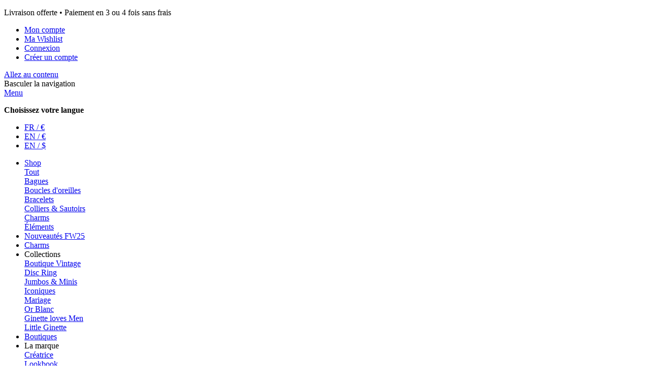

--- FILE ---
content_type: text/html; charset=UTF-8
request_url: https://www.ginette-ny.com/EU/bhelw.html
body_size: 27762
content:
<!doctype html>
<html lang="fr">
    <head prefix="og: http://ogp.me/ns# fb: http://ogp.me/ns/fb# product: http://ogp.me/ns/product#">
        <script>
    var LOCALE = 'fr\u002DFR';
    var BASE_URL = 'https\u003A\u002F\u002Fwww.ginette\u002Dny.com\u002FEU\u002F';
    var require = {
        'baseUrl': 'https\u003A\u002F\u002Fwww.ginette\u002Dny.com\u002Fstatic\u002Fversion1761753919\u002Ffrontend\u002FGinetteNY\u002Fdefault\u002Ffr_FR'
    };</script>        <meta charset="utf-8"/>
<meta name="title" content="Bracelet perles en bois | Ginette NY | Joaillerie Femme"/>
<meta name="description" content="Le bracelet Heal Wood Bead en or rose 18 carats pour femme est un modèle iconique Ginette NY. Il est agrémenté en totalité de perles en bois."/>
<meta name="keywords" content="bijoux femme, bracelet femme, bracelet or 18 carats, bracelet or rose, haute joaillerie, bracelet luxe, bracelet "/>
<meta name="robots" content="INDEX,FOLLOW"/>
<meta name="viewport" content="width=device-width, initial-scale=1"/>
<meta name="format-detection" content="telephone=no"/>
<title>Bracelet - Heal wood bead bracelet | Ginette NY</title>
<link  rel="stylesheet" type="text/css"  media="all" href="https://www.ginette-ny.com/static/version1761753919/_cache/merged/eab51bf913643eaccc7cb0a320fa05ea.min.css" />
<link  rel="stylesheet" type="text/css"  media="screen and (min-width: 768px)" href="https://www.ginette-ny.com/static/version1761753919/frontend/GinetteNY/default/fr_FR/css/styles-l.min.css" />
<link  rel="stylesheet" type="text/css"  media="print" href="https://www.ginette-ny.com/static/version1761753919/frontend/GinetteNY/default/fr_FR/css/print.min.css" />
<link  rel="stylesheet" type="text/css"  rel="stylesheet" type="text/css" href="https://cdn.jsdelivr.net/npm/@alma/widgets@3.x.x/dist/widgets.min.css" />
<script  type="text/javascript"  src="https://www.ginette-ny.com/static/version1761753919/frontend/GinetteNY/default/fr_FR/IwdMagento_Leaderboard/js/picturefill.min.js"></script>
<script  type="text/javascript"  src="https://www.ginette-ny.com/static/version1761753919/frontend/GinetteNY/default/fr_FR/requirejs/require.min.js"></script>
<script  type="text/javascript"  src="https://www.ginette-ny.com/static/version1761753919/frontend/GinetteNY/default/fr_FR/requirejs-min-resolver.min.js"></script>
<script  type="text/javascript"  src="https://www.ginette-ny.com/static/version1761753919/frontend/GinetteNY/default/fr_FR/mage/requirejs/mixins.min.js"></script>
<script  type="text/javascript"  src="https://www.ginette-ny.com/static/version1761753919/frontend/GinetteNY/default/fr_FR/requirejs-config.min.js"></script>
<link  rel="stylesheet" href="https://fonts.googleapis.com/css?family=Oswald:500|Poppins:300,400,400i,500,700|Homemade+Apple" />
<link  rel="stylesheet" href="https://pro.fontawesome.com/releases/v5.1.0/css/all.css" />
<link  rel="icon" type="image/x-icon" href="https://www.ginette-ny.com/media/favicon/default/favicon.png" />
<link  rel="shortcut icon" type="image/x-icon" href="https://www.ginette-ny.com/media/favicon/default/favicon.png" />
<link  rel="canonical" href="https://www.ginette-ny.com/EU/bhelw.html" />
<meta name="facebook-domain-verification" content="v9f5zjb6z6xlus53kqqqeago80gpsc" />
<meta name="p:domain_verify" content="8e2d3078c6d494e78a21817b5f942f08"/>
<!-- Google tag (gtag.js) -->
<script async src="https://www.googletagmanager.com/gtag/js?id=AW-833430064"></script>
<script>
  window.dataLayer = window.dataLayer || [];
  function gtag(){dataLayer.push(arguments);}
  gtag('js', new Date());

  gtag('config', 'AW-833430064');
</script>            <script type="text/x-magento-init">
        {
            "*": {
                "Magento_PageCache/js/form-key-provider": {
                    "isPaginationCacheEnabled":
                        0                }
            }
        }
    </script>
<script>
    require([
        "jquery",
        "scTrackingData",
        "mage/url",
        "mage/translate",
    ], function($, Tracking, url) {
        let tracking = Tracking();
        let scUpdating = false, scClicked = false;
        let consentModeConfig = [];
        let defaultConsentSent = false;
        function gtag(){dataLayer.push(arguments);}

        $(document).on("scommerceCookieSaved", function () {
            sendConsentData();
        });
        sendConsentData();

        function sendConsentData() {
                    }

        function _gaAddToCart($) {
            if (scClicked === false) return;
            if (scUpdating === true) return;
            scUpdating = true;
            $.ajax({
                url: url.build('sctracking/index/addtocart'),
                type: 'get',
                dataType: 'json',
                success: function(product) {
                    if (product == null) return;
                    for (let i = 0; i < product.length; i++) {
                        product[i].list = tracking.getProductImpression(product[i].allSkus);
                    }
                    tracking.setAddToCart(product);
                    $.ajax({
                        url: url.build('sctracking/index/unsaddtocart'),
                        type: 'POST',
                        data: {product},
                        dataType: 'json'
                    }).done(function(response) {
                    });
                }
            }).always(function() {
                scUpdating = false;
                scClicked = false;
            });
        }

        $(document).on('ajax:addToCart', function (e, data) {
            scClicked = true;
            _gaAddToCart($);
        });

        tracking.setPageType('product');
        tracking.setSendFullList('1');
        tracking.setSendDefaultList('1');
        tracking.setDefaultList('Default List');
        tracking.setCurrency('EUR');
        tracking.setData('isGuest', 1);

        
        
                $(document).on('ajax:addToWishlist', function (e, data) {
            var itemId = data.productId;
            $.ajax({
                url: url.build('sctracking/index/addtowishlist'),
                type: 'post',
                dataType: 'json',
                data: {itemId: itemId}
            }).success(function (product) {
                if (product == null) return;
                product.item.list = tracking.getProductImpression(product.item.allSkus);
                tracking.setAddToWishlist(product);
            });
        });
        
        $(document).on('click', 'a', function(e) {
            let href = $(this).attr('href');
            let product = tracking.findProductByUrl(href);
            if (product !== undefined && product != false) {
                tracking.setProductImpression(product.id, product.list);
                tracking.fire('item_click', product);
            }
        });

        let promotions = [];
        let intCtr = 0;
        $(document).ready(function () {
            $('a[data-promotion]').each(function () {
                if ($(this).data("id") != undefined) {
                    $(this).addClass('sc-in-view-promo' + $(this).data("id"));
                }
            })
        });

        $(window).bind("scroll load", function () {
            $('a[data-promotion]').each(function () {
                selector = 'sc-in-view-promo' + $(this).data("id");
                promoEl = $('.' + selector);
                if (promoEl.isInViewport() && !promoEl.hasClass('sc-promo-sent')) {
                    promotions = [];
                    let id = $(this).data("id");
                    let name = $(this).data("name");
                    let creative = $(this).data("creative");
                    let position = $(this).data("position");
                    let slot = $(this).data("slot");
                    let promotion = {
                        'id': id,                         // Name or ID is required.
                        'name': name,
                        'creative': creative,
                        'position': position,
                        'slot': slot
                    };
                    promotions.push(promotion);
                    $(this).addClass('sc-promo-sent');
                    intCtr++;

                    $(this).click(function (e) {
                        promotion.href = $(this).attr('href');
                        tracking.fire('promo_click', promotion);
                    });

                    if (intCtr > 0) {
                        tracking.setPromotions(promotions);
                        intCtr = 0;
                    }
                }
            });
        });

        $.fn.isInViewport = function() {
            if ($(this).offset() != undefined) {
                var elementTop = $(this).offset().top;
                var elementBottom = elementTop + $(this).outerHeight();

                var viewportTop = $(window).scrollTop();
                var viewportBottom = viewportTop + $(window).height();

                return elementBottom > viewportTop && elementTop < viewportBottom;
            }
            return false;
        };

            });
</script>

<script>
    require([
        "jquery",
        "scTrackingData"
    ], function($, Tracking) {
        let tracking = Tracking();
        tracking.setData('category_full', 'Anahata\u0020Living');
        tracking.setData('category_plain', 'Anahata\u0020Living');

        let data = {"name":"heal wood bead bracelet","id":"BHELW","price":"95.83","brand":"","category":""};
        tracking.setProductData(data);
        let relatedData = [{"id":"BHELA1","name":"heal amazonite bead bracelet","category":"","brand":"","list":"Related Products","price":"150.00","url":"https:\/\/www.ginette-ny.com\/EU\/bhela1.html","position":1},{"id":"BHELB1","name":"heal blue sandstone bead bracelet","category":"","brand":"","list":"Related Products","price":"150.00","url":"https:\/\/www.ginette-ny.com\/EU\/bhelb1.html","position":2},{"id":"BHELJ1","name":"heal jade bead bracelet","category":"","brand":"","list":"Related Products","price":"150.00","url":"https:\/\/www.ginette-ny.com\/EU\/bhelj1.html","position":3},{"id":"BHELC1","name":"heal coral bead bracelet","category":"","brand":"","list":"Related Products","price":"150.00","url":"https:\/\/www.ginette-ny.com\/EU\/bhelc1.html","position":4},{"id":"BHELMO1","name":"heal moonstone bead bracelet","category":"","brand":"","list":"Related Products","price":"150.00","url":"https:\/\/www.ginette-ny.com\/EU\/bhelmo1.html","position":5},{"id":"BHELM1","name":"heal malachite bead bracelet","category":"","brand":"","list":"Related Products","price":"150.00","url":"https:\/\/www.ginette-ny.com\/EU\/bhelm1.html","position":6},{"id":"BHELL1","name":"heal lapis bead bracelet","category":"","brand":"","list":"Related Products","price":"150.00","url":"https:\/\/www.ginette-ny.com\/EU\/bhell1.html","position":7},{"id":"BHELPJ1","name":"heal picture jasper bead bracelet","category":"","brand":"","list":"Related Products","price":"150.00","url":"https:\/\/www.ginette-ny.com\/EU\/bhelpj1.html","position":8},{"id":"BHELO1","name":"heal onyx bead bracelet","category":"","brand":"","list":"Related Products","price":"150.00","url":"https:\/\/www.ginette-ny.com\/EU\/bhelo1.html","position":9},{"id":"BHELR1","name":"heal rhodonite bead bracelet","category":"","brand":"","list":"Related Products","price":"150.00","url":"https:\/\/www.ginette-ny.com\/EU\/bhelr1.html","position":10},{"id":"BHELPY1","name":"heal pyrite bead bracelet","category":"","brand":"","list":"Related Products","price":"150.00","url":"https:\/\/www.ginette-ny.com\/EU\/bhelpy1.html","position":11},{"id":"BHELWA1","name":"heal white agate bead bracelet","category":"","brand":"","list":"Related Products","price":"150.00","url":"https:\/\/www.ginette-ny.com\/EU\/bhelwa1.html","position":12},{"id":"BHELTE1","name":"heal tiger eye bead bracelet","category":"","brand":"","list":"Related Products","price":"150.00","url":"https:\/\/www.ginette-ny.com\/EU\/bhelte1.html","position":13},{"id":"BHELT1","name":"heal turquoise bead bracelet","category":"","brand":"","list":"Related Products","price":"150.00","url":"https:\/\/www.ginette-ny.com\/EU\/bhelt1.html","position":14},{"id":"BHELRC1","name":"heal rhodochrosite bead bracelet","category":"","brand":"","list":"Related Products","price":"150.00","url":"https:\/\/www.ginette-ny.com\/EU\/bhelrc1.html","position":15},{"id":"BHELRA1","name":"heal red agate bead bracelet","category":"","brand":"","list":"Related Products","price":"150.00","url":"https:\/\/www.ginette-ny.com\/EU\/bhelra1.html","position":16},{"id":"BHELGO1","name":"heal golden obsidian bead bracelet","category":"","brand":"","list":"Related Products","price":"150.00","url":"https:\/\/www.ginette-ny.com\/EU\/bhelgo1.html","position":17}];
        tracking.setImpressionListData(relatedData);
        let upsellData = [];
        tracking.setImpressionListData(upsellData);

        tracking.fire('page_ready', tracking.getPageType()?.toLowerCase() || "product");
    });
</script>

<script>
    function convertPromotions(trackingData, data) {
        if (data instanceof Array) {
            let result = [];
            for (let i=0; i < data.length; i++) {
                let promo = data[i];
                result.push({
                    promotion_name: promo.name,
                    promotion_id: promo.id,
                    location_id: promo.position,
                    creative_name: promo.creative,
                    creative_slot: promo.slot
                });
            }
            return result;
        }
        return [];
    }
    function convertItemList(trackingData, data) {
        let impr = [];
        var affiliation;
        for (let i = 0; i < data.length; i++) {
            let product = data[i];
            impr.push({
                item_id: product.id,
                item_name: product.name,
                price: trackingData.formatPrice(product.price, false),
                item_brand: product.brand,
                item_list_name: product.list,
                item_list_id: trackingData.getListId(product.list),
                index: product.position,
                quantity: 1
            });
            affiliation = trackingData.getData('affiliation')
            if (affiliation !== '') {
                impr[i]['affiliation'] = affiliation;
            }
            let categories = product.category.split('->');
            impr[i]['item_category'] = categories[0];
            for (let j = 1; j < categories.length; j++) {
                key = 'item_category' + (j + 1);
                impr[i][key] = categories[j];
            }
        }
        return impr;
    }
    function convertAddToCartItem(trackingData, data) {
        let prods = [];
        for (let i = 0; i < data.length; i++) {
            prods.push({
                item_name: data[i].name,
                item_id: data[i].id,
                price: trackingData.formatPrice(data[i].price, false),
                item_brand: data[i].brand,
                quantity: data[i].quantity,
                item_list_name: data[i].list,
                item_list_id: trackingData.getListId(data[i].list)
            });
            if (trackingData.getData('affiliation') !== '') {
                prods[i]['affiliation'] = trackingData.getData('affiliation');
            }
            let categories = data[i].category.split('->');
            prods[i]['item_category'] = categories[0];
            for (let j = 1; j < categories.length; j++) {
                key = 'item_category' + (j + 1);
                prods[i][key] = categories[j];
            }
        }
        return prods;
    }
    function convertCheckoutItems(trackingData, data) {
        let prods = [];
        for (let i = 0; i < data.length; i++) {
            prods.push({
                item_name: data[i].name,
                item_id: data[i].id,
                price: trackingData.formatPrice(data[i].price, false),
                item_brand: data[i].brand,
                item_category: data[i].category,
                quantity: data[i].quantity,
                item_list_name: data[i].list,
                item_list_id: trackingData.getListId(data[i].list)
            });
            if (trackingData.getData('affiliation') !== '') {
                prods[i]['affiliation'] = trackingData.getData('affiliation');
            }
            let categories = data[i].category.split('->');
            prods[i]['item_category'] = categories[0];
            for (let j = 1; j < categories.length; j++) {
                key = 'item_category' + (j + 1);
                prods[i][key] = categories[j];
            }
        }
        return prods;
    }
    function convertPurchaseItems(trackingData, data) {
        let prods = [];
        for (let i = 0; i < data.length; i++) {
            prods.push({
                item_name: data[i].name,
                item_id: data[i].id,
                price: trackingData.formatPrice(data[i].price, false),
                item_brand: data[i].brand,
                item_list_name: data[i].list,
                item_list_id: trackingData.getListId(data[i].list),
                quantity: data[i].quantity,
                affiliation: trackingData.getData('affiliation'),
                index: i + 1
            });
            let categories = data[i].category.split('->');
            prods[i]['item_category'] = categories[0];
            for (let j = 1; j < categories.length; j++) {
                key = 'item_category' + (j + 1);
                prods[i][key] = categories[j];
            }
        }
        return prods;
    }
    function convertWishlistItems(trackingData, data) {
        data = data.item;
        let prods = [];
        prods.push({
            item_name: data.name,
            item_id: data.id,
            price: trackingData.formatPrice(data.price, false),
            item_brand: data.brand,
            item_category: data.category,
            item_list_name: data.list,
            item_list_id: trackingData.getListId(data.list),
            quantity: Number(data.quantity),
            index: 1
        });
        if (trackingData.getData('affiliation') !== '') {
            prods['affiliation'] = trackingData.getData('affiliation');
        }
        let categories = data.category.split('->');
        prods[0]['item_category'] = categories[0];
        for (let j = 1; j < categories.length; j++) {
            key = 'item_category' + (j + 1);
            prods[0][key] = categories[j];
        }
        return prods;
    }
</script>

<!-- Scommerce Mage Google Tag Manager -->
<script>
    window.dataLayer = window.dataLayer || [];
    require([
        'jquery',
        'scTrackingData',
        'remarketing',
        'mage/cookies'
    ], function($, Tracking, Remarketing) {
        let tracking = Tracking();
        let affiliation = '';

        tracking.setData('affiliation', affiliation);

        tracking.subscribe('page_view', function(data) {
            // Page view implementation goes here
        });

        tracking.subscribe('home_page', function(data) {
            // Home page view implementation goes here
        });

        tracking.subscribe('page_ready', function(pageType) {
                    });

        tracking.subscribe('promo_view', function(data) {
                        dataLayer.push({ ecommerce: null });
            dataLayer.push({
                'event': 'view_promotion',
                'ecommerce': {
                    'items': convertPromotions(tracking, data)
                }
            });
                                });

        tracking.subscribe('promo_click', function (data) {
                                    dataLayer.push({ecommerce: null});
            dataLayer.push({
                'event': 'select_promotion',
                'ecommerce': {
                    'items': [{
                        'promotion_id': data.id,
                        'promotion_name': data.name,
                        'creative_name': data.creative,
                        'location_id': data.position,
                        'creative_slot': data.slot
                    }]
                }
            });
                    });

        tracking.subscribe('view_list', function (data) {
            let impr = [];
            for (let i = 0; i < data.length; i++) {
                let product = data[i];
                impr.push({
                    id: product.id,
                    name: product.name,
                    price: tracking.formatPrice(product.price, false),
                    category: product.category,
                    brand: product.brand,
                    list: product.list,
                    position: product.position
                });
            }
                        dataLayer.push({
                'event': 'view_item_list',
                'ecommerce': {
                    'currency': tracking.getData('currency'),

                    'items': convertItemList(tracking, data)
                }
            });
                                });

        tracking.subscribe('listing_scroll', function (data) {
                                    dataLayer.push({ecommerce: null});
            dataLayer.push({
                'event': 'view_item_list',
                'ecommerce': {
                    'items': convertItemList(tracking, data)
                }
            });
                    });

        tracking.subscribe('item_click', function (data) {
                                    dataLayer.push({ecommerce: null});
            let items = {
                'item_name': data.name,
                'item_id': data.id,
                'price': tracking.formatPrice(data.price, false),
                'item_brand': data.brand,
                'item_list_name': data.list,
                'item_list_id': tracking.getListId(data.list),
                'index': data.position
            };
            if (affiliation !== '') {
                items['affiliation'] = affiliation;
            }
            let categories = data.category.split('->');
            items['item_category'] = categories[0];
            for (let j = 1; j < categories.length; j++) {
                key = 'item_category' + (j + 1);
                items[key] = categories[j];
            }
            let content = {
                'event': 'select_item',
                'ecommerce': {
                    'items': [items]
                }
            };
            dataLayer.push(content);
                    });

                let product = tracking.getProductData();
                let items = {
            item_name: product.name,
            item_id: product.id,
            price: tracking.formatPrice(product.price, false),
            item_brand: product.brand
        };
        if (tracking.getData('affiliation') !== '') {
            items['affiliation'] = tracking.getData('affiliation');
        }
        if (tracking.getSendDefaultList() == "1" || tracking.getDefaultList() != product.list) {
            items["item_list_name"] = product.list;
            items["item_list_id"] = tracking.getListId(product.list);
        }
        let categories = product.category.split('->');
        items['item_category'] = categories[0];
        for (let j = 1; j < categories.length; j++) {
            key = 'item_category' + (j + 1);
            items[key] = categories[j];
        }
        let content = {
            'event': 'view_item',
            'ecommerce': {
                'currency': tracking.getData('currency'),
                'value': product.price,
                'items': [items]
            }
        };
        dataLayer.push(content);
                        
        tracking.subscribe('add_to_cart', function (data) {
            let prods = [];
            let currency = '';
            let totalValue = 0;
            for (let i = 0; i < data.length; i++) {
                let prod = {
                    'name': data[i].name,
                    'id': data[i].id,
                    'price': tracking.formatPrice(data[i].price, false),
                    'brand': data[i].brand,
                    'category': data[i].category,
                    'quantity': data[i].qty
                };
                currency = data[i].currency;
                totalValue += data[i].price * data[i].qty;
                if (tracking.getPageType() != 'product') {
                    prod['list'] = data[i].list;
                }
                prods.push(prod);
            }
                                    dataLayer.push({ecommerce: null});
            dataLayer.push({
                'event': 'add_to_cart',
                'ecommerce': {
                    'currency': currency,
                    'value': totalValue,
                    'items': convertAddToCartItem(tracking, prods)
                }
            });
                    });

        tracking.subscribe('remove_from_cart', function (data) {
                                    dataLayer.push({ecommerce: null});
            let items = {
                item_name: data.name,
                item_id: data.id,
                price: tracking.formatPrice(data.price, false),
                item_brand: data.brand,
                quantity: data.qty
            };
            if (tracking.getData('affiliation') !== '') {
                items['affiliation'] = tracking.getData('affiliation');
            }
            if (tracking.getSendDefaultList() == "1" || tracking.getDefaultList() != data.list) {
                items["item_list_name"] = data.list;
            }
            let categories = data.category.split('->');
            items['item_category'] = categories[0];
            for (let j = 1; j < categories.length; j++) {
                key = 'item_category' + (j + 1);
                items[key] = categories[j];
            }
            let content = {
                'event': 'remove_from_cart',
                'ecommerce': {
                    'currency': tracking.getData('currency'),
                    'value': items.price * items.quantity,
                    'items': [items]
                }
            }
            dataLayer.push(content);
                    });

                tracking.subscribe('view_cart', function (data) {
            dataLayer.push({ecommerce: null});
            dataLayer.push({
                'event': 'view_cart',
                'ecommerce': {
                    'currency': tracking.getData('currency'),
                    'value': tracking.getData('total'),
                    'items': convertCheckoutItems(tracking, data)
                }
            });
        });
        
                tracking.subscribe('add_to_wishlist', function (data) {
            dataLayer.push({ecommerce: null});
            dataLayer.push({
                'event': 'add_to_wishlist',
                'ecommerce': {
                    'currency': tracking.getData('currency'),
                    'value': tracking.formatPrice(data.value, false),
                    'items': convertWishlistItems(tracking, data)
                }
            });
        });
        
                tracking.subscribe('begin_checkout', function (data) {
            dataLayer.push({ecommerce: null});
            dataLayer.push({
                'event': 'begin_checkout',
                'ecommerce': {
                    'currency': tracking.getData('currency'),
                    'value': tracking.getData('total'),
                    'items': convertCheckoutItems(tracking, data)
                }
            });
        });
        
        tracking.subscribe('checkout_step', function (data) {
                                    if (data.stepType == 'shipment') {
                dataLayer.push({ecommerce: null});
                dataLayer.push({
                    'event': 'add_shipping_info',
                    'ecommerce': {
                        'currency': tracking.getData('currency'),
                        'value': tracking.getData('total'),
                        'coupon': tracking.getData('coupon'),
                        'shipping_tier': data.option,
                        'items': convertPurchaseItems(tracking, data.products)
                    }
                });
            }
            if (data.stepType == 'payment') {
                dataLayer.push({ecommerce: null});
                dataLayer.push({
                    'event': 'add_payment_info',
                    'ecommerce': {
                        'currency': tracking.getData('currency'),
                        'value': tracking.getData('total'),
                        'coupon': tracking.getData('coupon'),
                        'payment_type': data.option,
                        'items': convertPurchaseItems(tracking, data.products)
                    }
                });
            }
                    });

        tracking.subscribe('checkout_option', function (data) {
                                    if (data.stepType == 'shipment') {
                dataLayer.push({ecommerce: null});
                dataLayer.push({
                    'event': 'add_shipping_info',
                    'ecommerce': {
                        'currency': tracking.getData('currency'),
                        'value': tracking.getData('total'),
                        'coupon': tracking.getData('coupon'),
                        'shipping_tier': data.option,
                        'items': convertPurchaseItems(tracking, data.products)
                    }
                });
            }
            if (data.stepType == 'payment') {
                dataLayer.push({ecommerce: null});
                dataLayer.push({
                    'event': 'add_payment_info',
                    'ecommerce': {
                        'currency': tracking.getData('currency'),
                        'value': tracking.getData('total'),
                        'coupon': tracking.getData('coupon'),
                        'payment_type': data.option,
                        'items': convertPurchaseItems(tracking, data.products)
                    }
                });
            }
                    });

        
        window.scStartGTM = function () {
            tracking.startEvents();
                        (function (w, d, s, l, i) {
                w[l] = w[l] || [];
                w[l].push({
                    'gtm.start':
                        new Date().getTime(), event: 'gtm.js'
                });
                var f = d.getElementsByTagName(s)[0],
                    j = d.createElement(s), dl = l != 'dataLayer' ? '&l=' + l : '';
                j.async = true;
                j.src =
                    'https://www.googletagmanager.com/gtm.js?id=' + i + dl;
                f.parentNode.insertBefore(j, f);
            })(window, document, 'script', 'dataLayer', 'GTM-PR38W56');
                    }
        setTimeout(function () {
            window.scStartGTM();
        }, 1050);
    });
</script>
<!-- Scommerce Mage End Google Tag Manager -->

<meta property="og:type" content="product" />
<meta property="og:title"
      content="heal&#x20;wood&#x20;bead&#x20;bracelet" />
<meta property="og:image"
      content="https://www.ginette-ny.com/media/catalog/product/cache/befd7f6009674767f9f8fd90890c0176/B/H/BHELW_principale.jpg" />
<meta property="og:description"
      content="" />
<meta property="og:url" content="https://www.ginette-ny.com/EU/bhelw.html" />
    <meta property="product:price:amount" content="115"/>
    <meta property="product:price:currency"
      content="EUR"/>
<script type="application/ld+json">{"@context":"http:\/\/schema.org","@type":"WebSite","url":"https:\/\/www.ginette-ny.com\/","name":"Ginette NY"}</script><script type="application/ld+json">{"@context":"http:\/\/schema.org","@type":"Product","name":"heal wood bead bracelet","description":"","image":"https:\/\/www.ginette-ny.com\/media\/catalog\/product\/cache\/efa7a274d68a57c0a848979cbd6fc5bb\/B\/H\/BHELW_principale.jpg","offers":{"@type":"http:\/\/schema.org\/Offer","price":115,"url":"https:\/\/www.ginette-ny.com\/EU\/bhelw.html","priceCurrency":"EUR","availability":"http:\/\/schema.org\/OutOfStock","shippingDetails":{"deliveryTime":{"businessDays":{"@type":"OpeningHoursSpecification","dayOfWeek":[""]},"@type":"ShippingDeliveryTime"},"@type":"OfferShippingDetails"}},"productID":"BHELW"}</script>    </head>
    <body data-container="body"
          data-mage-init='{"loaderAjax": {}, "loader": { "icon": "https://www.ginette-ny.com/static/version1761753919/frontend/GinetteNY/default/fr_FR/images/loader-2.gif"}}'
        id="html-body" class="catalog-product-view product-bhelw page-layout-1column">
        <!-- Scommerce Mage Google Tag Manager -->
<noscript><iframe src="https://www.googletagmanager.com/ns.html?id=GTM-PR38W56"
				  height="0" width="0" style="display:none;visibility:hidden"></iframe></noscript>
<!-- Scommerce Mage End Google Tag Manager --><script type="text/x-magento-init">
    {"*":{"IwdMagento_Klaviyo\/js\/fpc":{"initial_events":[]}}}</script>
<!-- Pinterest Pixel Base Code -->
<script type="text/javascript">
    !function(e){if(!window.pintrk){window.pintrk=function(){window.pintrk.queue.push(
        Array.prototype.slice.call(arguments))};var
        n=window.pintrk;n.queue=[],n.version="3.0";var
        t=document.createElement("script");t.async=!0,t.src=e;var
        r=document.getElementsByTagName("script")[0];r.parentNode.insertBefore(t,r)}}("https://s.pinimg.com/ct/core.js");
</script>
<noscript>
    <img height="1" width="1" style="display:none;" alt="" src="https://ct.pinterest.com/v3/?tid=2612675464600&event=init&noscript=1" />
</noscript>
<script type="text/x-magento-init">
    {"*":{"IwdMagento_Pinterest\/js\/fpc":{"tag_id":"2612675464600","visit_active":true,"page_visit_options":{"product_id":"BHELW"},"initial_events":[]}}}</script>
<script type="text/x-magento-init">
    {
        "*": {
            "Magento_PageBuilder/js/widget-initializer": {
                "config": {"[data-content-type=\"slider\"][data-appearance=\"default\"]":{"Magento_PageBuilder\/js\/content-type\/slider\/appearance\/default\/widget":false},"[data-content-type=\"map\"]":{"Magento_PageBuilder\/js\/content-type\/map\/appearance\/default\/widget":false},"[data-content-type=\"row\"]":{"Magento_PageBuilder\/js\/content-type\/row\/appearance\/default\/widget":false},"[data-content-type=\"tabs\"]":{"Magento_PageBuilder\/js\/content-type\/tabs\/appearance\/default\/widget":false},"[data-content-type=\"slide\"]":{"Magento_PageBuilder\/js\/content-type\/slide\/appearance\/default\/widget":{"buttonSelector":".pagebuilder-slide-button","showOverlay":"hover","dataRole":"slide"}},"[data-content-type=\"banner\"]":{"Magento_PageBuilder\/js\/content-type\/banner\/appearance\/default\/widget":{"buttonSelector":".pagebuilder-banner-button","showOverlay":"hover","dataRole":"banner"}},"[data-content-type=\"buttons\"]":{"Magento_PageBuilder\/js\/content-type\/buttons\/appearance\/inline\/widget":false},"[data-content-type=\"products\"][data-appearance=\"carousel\"]":{"Magento_PageBuilder\/js\/content-type\/products\/appearance\/carousel\/widget":false}},
                "breakpoints": {"desktop":{"label":"Desktop","stage":true,"default":true,"class":"desktop-switcher","icon":"Magento_PageBuilder::css\/images\/switcher\/switcher-desktop.svg","conditions":{"min-width":"1024px"},"options":{"products":{"default":{"slidesToShow":"5"}}}},"tablet":{"conditions":{"max-width":"1024px","min-width":"768px"},"options":{"products":{"default":{"slidesToShow":"4"},"continuous":{"slidesToShow":"3"}}}},"mobile":{"label":"Mobile","stage":true,"class":"mobile-switcher","icon":"Magento_PageBuilder::css\/images\/switcher\/switcher-mobile.svg","media":"only screen and (max-width: 768px)","conditions":{"max-width":"768px","min-width":"640px"},"options":{"products":{"default":{"slidesToShow":"3"}}}},"mobile-small":{"conditions":{"max-width":"640px"},"options":{"products":{"default":{"slidesToShow":"2"},"continuous":{"slidesToShow":"1"}}}}}            }
        }
    }
</script>


<div class="cookie-status-message" id="cookie-status">
    The store will not work correctly when cookies are disabled.</div>
<script type="text&#x2F;javascript">document.querySelector("#cookie-status").style.display = "none";</script>
<script type="text/x-magento-init">
    {
        "*": {
            "cookieStatus": {}
        }
    }
</script>

<script type="text/x-magento-init">
    {
        "*": {
            "mage/cookies": {
                "expires": null,
                "path": "\u002F",
                "domain": ".www.ginette\u002Dny.com",
                "secure": true,
                "lifetime": "3600"
            }
        }
    }
</script>
    <noscript>
        <div class="message global noscript">
            <div class="content">
                <p>
                    <strong>Javascript est désactivé dans votre navigateur.</strong>
                    <span>
                        Pour une meilleure expérience sur notre site, assurez-vous d’activer JavaScript dans votre navigateur.                    </span>
                </p>
            </div>
        </div>
    </noscript>

<script>
    window.cookiesConfig = window.cookiesConfig || {};
    window.cookiesConfig.secure = true;
</script><script>    require.config({
        map: {
            '*': {
                wysiwygAdapter: 'mage/adminhtml/wysiwyg/tiny_mce/tinymceAdapter'
            }
        }
    });</script><script>    require.config({
        paths: {
            googleMaps: 'https\u003A\u002F\u002Fmaps.googleapis.com\u002Fmaps\u002Fapi\u002Fjs\u003Fv\u003D3\u0026key\u003D'
        },
        config: {
            'Magento_PageBuilder/js/utils/map': {
                style: '',
            },
            'Magento_PageBuilder/js/content-type/map/preview': {
                apiKey: '',
                apiKeyErrorMessage: 'You\u0020must\u0020provide\u0020a\u0020valid\u0020\u003Ca\u0020href\u003D\u0027https\u003A\u002F\u002Fwww.ginette\u002Dny.com\u002FEU\u002Fadminhtml\u002Fsystem_config\u002Fedit\u002Fsection\u002Fcms\u002F\u0023cms_pagebuilder\u0027\u0020target\u003D\u0027_blank\u0027\u003EGoogle\u0020Maps\u0020API\u0020key\u003C\u002Fa\u003E\u0020to\u0020use\u0020a\u0020map.'
            },
            'Magento_PageBuilder/js/form/element/map': {
                apiKey: '',
                apiKeyErrorMessage: 'You\u0020must\u0020provide\u0020a\u0020valid\u0020\u003Ca\u0020href\u003D\u0027https\u003A\u002F\u002Fwww.ginette\u002Dny.com\u002FEU\u002Fadminhtml\u002Fsystem_config\u002Fedit\u002Fsection\u002Fcms\u002F\u0023cms_pagebuilder\u0027\u0020target\u003D\u0027_blank\u0027\u003EGoogle\u0020Maps\u0020API\u0020key\u003C\u002Fa\u003E\u0020to\u0020use\u0020a\u0020map.'
            },
        }
    });</script><script>
    require.config({
        shim: {
            'Magento_PageBuilder/js/utils/map': {
                deps: ['googleMaps']
            }
        }
    });</script><div class="page-wrapper">    <div id="top-bar-message">
        <p>Livraison offerte • Paiement en 3 ou 4 fois sans frais</p>    </div>
<header class="page-header"><div class="panel wrapper"><div class="panel header"><ul class="header links"><li><a href="https://www.ginette-ny.com/EU/customer/account/" id="id1qtgNrkP" >Mon compte</a></li><li class="link wishlist" data-bind="scope: 'wishlist'">
    <a href="https://www.ginette-ny.com/EU/wishlist/">Ma Wishlist        <!-- ko if: wishlist().counter -->
        <span data-bind="text: wishlist().counter" class="counter qty"></span>
        <!-- /ko -->
    </a>
</li>
<script type="text/x-magento-init">
    {
        "*": {
            "Magento_Ui/js/core/app": {
                "components": {
                    "wishlist": {
                        "component": "Magento_Wishlist/js/view/wishlist"
                    }
                }
            }
        }
    }

</script>
<li class="link authorization-link" data-label="ou">
    <a href="https://www.ginette-ny.com/EU/customer/account/login/referer/aHR0cHM6Ly93d3cuZ2luZXR0ZS1ueS5jb20vRVUvYmhlbHcuaHRtbA~~/"        >Connexion</a>
</li>
<li><a href="https://www.ginette-ny.com/EU/customer/account/create/" id="idoLg40U4i" >Créer un compte</a></li></ul><a class="action skip contentarea"
   href="#contentarea">
    <span>
        Allez au contenu    </span>
</a>
</div></div><div class="header content"><span data-action="toggle-nav" class="action nav-toggle"><span>Basculer la navigation</span></span>
<a class="logo" href="https://www.ginette-ny.com/EU/"><img src="https://www.ginette-ny.com/static/version1761753919/frontend/GinetteNY/default/fr_FR/images/ginette-ny.svg" alt=""></a>
    <div class="sections nav-sections">
                <div class="section-items nav-sections-items"
             data-mage-init='{"tabs":{"openedState":"active"}}'>
                                            <div class="section-item-title nav-sections-item-title"
                     data-role="collapsible">
                    <a class="nav-sections-item-switch"
                       data-toggle="switch" href="#store.menu">
                        Menu                    </a>
                </div>
                <div class="section-item-content nav-sections-item-content"
                     id="store.menu"
                     data-role="content">
                            <div class="language switcher-language" data-ui-id="language-switcher" id="switcher-language">
        <div class="heading">
            <div class="heading-title-wrapper">
                <p class="heading-title"><strong class="label switcher-label"><span>Choisissez votre langue</span></strong></p>
            </div>
        </div>
        <div class="actions">
            <ul class="switcher-dropdown"
                data-target="dropdown">
                                    <li class="view-fr_FR switcher-option selected">
                        <a href="https://www.ginette-ny.com/EU/stores/store/redirect/___store/ginette_ny_fr/___from_store/ginette_ny_fr/uenc/aHR0cHM6Ly93d3cuZ2luZXR0ZS1ueS5jb20vRVUv/">
                            FR / €                        </a>
                    </li>
                                    <li class="view-en_US switcher-option default ">
                        <a href="https://www.ginette-ny.com/EU/stores/store/redirect/___store/ginette_ny_en/___from_store/ginette_ny_fr/uenc/aHR0cHM6Ly93d3cuZ2luZXR0ZS1ueS5jb20vRVUv/">
                            EN / €                        </a>
                    </li>
                                    <li class="view-en_US switcher-option default ">
                        <a href="https://www.ginette-ny.com/US/stores/store/redirect/___store/ginette_ny_us_en/___from_store/ginette_ny_fr/uenc/aHR0cHM6Ly93d3cuZ2luZXR0ZS1ueS5jb20vVVMv/">
                            EN / $                        </a>
                    </li>
                            </ul>
        </div>
    </div>
<div class="block iwd-menu  nav-top-menu" id="main-menu">
    <nav class="navigation" role="navigation">
        <ul data-mage-init='{"iwd-menu":{"responsive":true}}' class="menu-level-1 nav-top-menu">
            <li class="iwd-menu-item  level0 nav-0 parent"><a href="https://www.ginette-ny.com/EU/ginette-for-her.html"><span>Shop</span></a><div class="iwd-submenu animated fadeIn"><div class="content-wrapper"><div class="menu-content" style="width:100%;"><div class="row"><div class="col col-xs-12 col-sm-12 menu-col-level-1"><div class="menu-item menu-item-level-1"><a href="https://www.ginette-ny.com/EU/ginette-for-her.html"><span>Tout</span></a></div></div></div><div class="row"><div class="col col-xs-12 col-sm-12 menu-col-level-1"><div class="menu-item menu-item-level-1"><a href="https://www.ginette-ny.com/EU/ginette-for-her/bagues.html"><span>Bagues</span></a></div></div></div><div class="row"><div class="col col-xs-12 col-sm-12 menu-col-level-1"><div class="menu-item menu-item-level-1"><a href="https://www.ginette-ny.com/EU/ginette-for-her/boucles-d-oreilles.html"><span>Boucles d'oreilles</span></a></div></div></div><div class="row"><div class="col col-xs-12 col-sm-12 menu-col-level-1"><div class="menu-item menu-item-level-1"><a href="https://www.ginette-ny.com/EU/ginette-for-her/bracelets.html"><span>Bracelets</span></a></div></div></div><div class="row"><div class="col col-xs-12 col-sm-12 menu-col-level-1"><div class="menu-item menu-item-level-1"><a href="https://www.ginette-ny.com/EU/ginette-for-her/colliers-sautoirs.html"><span>Colliers & Sautoirs</span></a></div></div></div><div class="row"><div class="col col-xs-12 col-sm-12 menu-col-level-1"><div class="menu-item menu-item-level-1"><a href="https://www.ginette-ny.com/EU/ginette-for-her/charms.html"><span>Charms</span></a></div></div></div><div class="row"><div class="col col-xs-12 col-sm-12 menu-col-level-1"><div class="menu-item menu-item-level-1"><a href="https://www.ginette-ny.com/EU/ginette-for-her/elements.html"><span>Éléments</span></a></div></div></div></div></div></div></li><li class="iwd-menu-item  level0 nav-0"><a href="https://www.ginette-ny.com/EU/nouveautes.html"><span>Nouveautés FW25</span></a></li><li class="iwd-menu-item  level0 nav-0"><a href="https://www.ginette-ny.com/EU/ginette-for-her/charms.html"><span>Charms</span></a></li><li class="iwd-menu-item  level0 nav-0 parent"><a><span>Collections</span></a><div class="iwd-submenu animated fadeIn"><div class="content-wrapper"><div class="menu-content" style="width:100%;"><div class="row"><div class="col col-xs-12 col-sm-12 menu-col-level-1"><div class="menu-item menu-item-level-1"><a href="https://www.ginette-ny.com/EU/boutique-vintage.html"><span>Boutique Vintage</span></a></div></div></div><div class="row"><div class="col col-xs-12 col-sm-12 menu-col-level-1"><div class="menu-item menu-item-level-1"><a href="https://www.ginette-ny.com/EU/ginette-for-her/disc-rings.html"><span>Disc Ring</span></a></div></div></div><div class="row"><div class="col col-xs-12 col-sm-12 menu-col-level-1"><div class="menu-item menu-item-level-1"><a href="https://www.ginette-ny.com/EU/inspirations/jumbos-minis.html"><span>Jumbos & Minis</span></a></div></div></div><div class="row"><div class="col col-xs-12 col-sm-12 menu-col-level-1"><div class="menu-item menu-item-level-1"><a href="https://www.ginette-ny.com/EU/lignes/iconiques.html"><span>Iconiques</span></a></div></div></div><div class="row"><div class="col col-xs-12 col-sm-12 menu-col-level-1"><div class="menu-item menu-item-level-1"><a href="https://www.ginette-ny.com/EU/mariage.html"><span>Mariage</span></a></div></div></div><div class="row"><div class="col col-xs-12 col-sm-12 menu-col-level-1"><div class="menu-item menu-item-level-1"><a href="https://www.ginette-ny.com/EU/ginette-for-her/or-blanc.html"><span>Or Blanc</span></a></div></div></div><div class="row"><div class="col col-xs-12 col-sm-12 menu-col-level-1"><div class="menu-item menu-item-level-1"><a href="https://www.ginette-ny.com/EU/ginette-loves-men.html"><span>Ginette loves Men</span></a></div></div></div><div class="row"><div class="col col-xs-12 col-sm-12 menu-col-level-1"><div class="menu-item menu-item-level-1"><a href="https://www.ginette-ny.com/EU/little-ginette.html"><span>Little Ginette</span></a></div></div></div></div></div></div></li><li class="iwd-menu-item  level0 nav-0"><a href="https://www.ginette-ny.com/EU/storelocator"><span>Boutiques</span></a></li><li class="iwd-menu-item  level0 nav-0 parent"><a><span>La marque</span></a><div class="iwd-submenu animated fadeIn"><div class="content-wrapper"><div class="menu-content" style="width:100%;"><div class="row"><div class="col col-xs-12 col-sm-12 menu-col-level-1"><div class="menu-item menu-item-level-1"><a href="https://www.ginette-ny.com/EU/creatrice-marque-ginette-ny"><span>Créatrice</span></a></div></div></div><div class="row"><div class="col col-xs-12 col-sm-12 menu-col-level-1"><div class="menu-item menu-item-level-1"><a href="https://www.ginette-ny.com/EU/les-look-book-de-ginette-ny"><span>Lookbook</span></a></div></div></div><div class="row"><div class="col col-xs-12 col-sm-12 menu-col-level-1"><div class="menu-item menu-item-level-1"><a href="https://www.ginette-ny.com/EU/films"><span>Films</span></a></div></div></div><div class="row"><div class="col col-xs-12 col-sm-12 menu-col-level-1"><div class="menu-item menu-item-level-1"><a href="https://www.ginette-ny.com/EU/ginette-community"><span>Communauté</span></a></div></div></div><div class="row"><div class="col col-xs-12 col-sm-12 menu-col-level-1"><div class="menu-item menu-item-level-1"><a href="https://www.ginette-ny.com/EU/la-presse-en-parle"><span>Presse</span></a></div></div></div><div class="row"><div class="col col-xs-12 col-sm-12 menu-col-level-1"><div class="menu-item menu-item-level-1"><a href="https://www.ginette-ny.com/EU/vertus-des-pierres.html"><span>Les Vertus des Pierres</span></a></div></div></div></div></div></div></li>        </ul>
    </nav>
</div>                </div>
                                            <div class="section-item-title nav-sections-item-title"
                     data-role="collapsible">
                    <a class="nav-sections-item-switch"
                       data-toggle="switch" href="#store.links">
                        Compte                    </a>
                </div>
                <div class="section-item-content nav-sections-item-content"
                     id="store.links"
                     data-role="content">
                    <!-- Account links -->                </div>
                    </div>
    </div>
<div class="right-content">        <div class="switcher language switcher-language" data-ui-id="language-switcher" id="switcher-language">
        <strong class="label switcher-label"><span>Langue</span></strong>
        <div class="actions dropdown options switcher-options">
            <div class="action toggle switcher-trigger"
                 id="switcher-language-trigger"
                 data-mage-init='{"dropdown":{}}'
                 data-toggle="dropdown"
                 data-trigger-keypress-button="true">
                <strong class="view-fr_FR">
                    <span>FR / €</span>
                </strong>
            </div>
            <ul class="dropdown switcher-dropdown"
                data-target="dropdown">
                                                                                                <li class="view-en_US switcher-option">
                            <a href="https://www.ginette-ny.com/EU/stores/store/redirect/___store/ginette_ny_en/___from_store/ginette_ny_fr/uenc/aHR0cHM6Ly93d3cuZ2luZXR0ZS1ueS5jb20vRVUv/">
                                EN / €                            </a>
                        </li>
                                                                                <li class="view-en_US switcher-option">
                            <a href="https://www.ginette-ny.com/US/stores/store/redirect/___store/ginette_ny_us_en/___from_store/ginette_ny_fr/uenc/aHR0cHM6Ly93d3cuZ2luZXR0ZS1ueS5jb20vVVMv/">
                                EN / $                            </a>
                        </li>
                                                </ul>
        </div>
    </div>
<div class="search-dropdown" data-block="search-dropdown">
    <a href="#"
       id="top-search-toggle"
       class="toggle">
        <img src="https://www.ginette-ny.com/static/version1761753919/frontend/GinetteNY/default/fr_FR/images/search.svg" alt="">
    </a>
    <div class="dropdown-search-wrapper"
         data-mage-init='{"dropdownDialog":{
            "appendTo": "[data-block=search-dropdown]",
            "triggerTarget": "#top-search-toggle",
            "timeout": 2000,
            "closeOnMouseLeave": false,
            "closeOnEscape": true,
            "triggerClass": "active",
            "parentClass":"active",
            "buttons":[]}}'>
        <div class="block block-search">
    <div class="block block-title"><strong>Rechercher</strong></div>
    <div class="block block-content">
        <form class="form minisearch" id="search_mini_form"
              action="https://www.ginette-ny.com/EU/catalogsearch/result/" method="get">
                        <div class="field search">
                <label class="label" for="search" data-role="minisearch-label">
                    <span>Rechercher</span>
                </label>
                <div class="control">
                    <input id="search"
                           data-mage-init='{
                            "quickSearch": {
                                "formSelector": "#search_mini_form",
                                "url": "",
                                "destinationSelector": "#search_autocomplete",
                                "minSearchLength": "3"
                            }
                        }'
                           type="text"
                           name="q"
                           value=""
                           placeholder="Rechercher..."
                           class="input-text"
                           maxlength="128"
                           role="combobox"
                           aria-haspopup="false"
                           aria-autocomplete="both"
                           autocomplete="off"
                           aria-expanded="false"/>
                    <div id="search_autocomplete" class="search-autocomplete"></div>
                    
<div data-bind="scope: 'searchsuiteautocomplete_form'">
    <!-- ko template: getTemplate() --><!-- /ko -->
</div>

<script type="text/x-magento-init">
{
    "*": {
        "Magento_Ui/js/core/app": {
            "components": {
                "searchsuiteautocomplete_form": {
                    "component": "MageWorx_SearchSuiteAutocomplete/js/autocomplete"
                },
                "searchsuiteautocompleteBindEvents": {
                    "component": "MageWorx_SearchSuiteAutocomplete/js/bindEvents",
                    "config": {
                        "searchFormSelector": "#search_mini_form",
                        "searchButtonSelector": "button.search",
                        "inputSelector": "#search, #mobile_search, .minisearch input[type=\"text\"]",
                        "searchDelay": "300"
                    }
                },
                "searchsuiteautocompleteDataProvider": {
                    "component": "MageWorx_SearchSuiteAutocomplete/js/dataProvider",
                    "config": {
                        "url": "https://www.ginette-ny.com/EU/mageworx_searchsuiteautocomplete/ajax/index/"
                    }
                }
            }
        }
    }
}
</script>                </div>
            </div>
            <div class="actions">
                <button type="submit"
                        title="Rechercher"
                        class="action search"
                        aria-label="Search"
                >
                    <span>Rechercher</span>
                </button>
            </div>
        </form>
    </div>
</div>
    </div>
</div>
<a class="customer-account-link visible-lg visible-md hidden-xs hidden-sm" href="https://www.ginette-ny.com/EU/customer/account/login/">connexion / inscription</a>
<a class="customer-account-link hidden-lg hidden-md" href="https://www.ginette-ny.com/EU/customer/account/login/">connexion</a>
    <a href="https://www.ginette-ny.com/EU/wishlist/" title="Ma Wishlist" class="wishlist-link"><span>Ma Wishlist</span></a>

<div data-block="minicart" class="minicart-wrapper" data-bind="scope: 'minicart_content'">
    <a class="action showcart" href="https://www.ginette-ny.com/EU/checkout/cart/" data-bind="click: function (minicart, event) { event.preventDefault(); openMinicart() }">
        <span class="text">Mon panier</span>
        <span class="counter qty empty"
              data-bind="css: { empty: !!getCartParam('summary_count') == false && !isLoading() },
               blockLoader: isLoading">
            <span class="counter-number"><!-- ko text: getCartParam('summary_count') --><!-- /ko --></span>
            <span class="counter-label">
            <!-- ko if: getCartParam('summary_count') -->
                <!-- ko text: getCartParam('summary_count') --><!-- /ko -->
                <!-- ko i18n: 'items' --><!-- /ko -->
            <!-- /ko -->
            </span>
        </span>
    </a>
    <div class="minicart-dropdown-dialog" data-bind="css: { active: isOpen() }">
        <div class="block block-minicart">
            <div id="minicart-content-wrapper" data-bind="css: { loading: isLoading() }">
                <!-- ko template: getTemplate() --><!-- /ko -->
                <div class="loader"></div>
            </div>
                    </div>
    </div>

    <script>window.checkout = {"shoppingCartUrl":"https:\/\/www.ginette-ny.com\/EU\/checkout\/cart\/","checkoutUrl":"https:\/\/www.ginette-ny.com\/EU\/onestepcheckout\/","updateItemQtyUrl":"https:\/\/www.ginette-ny.com\/EU\/checkout\/sidebar\/updateItemQty\/","removeItemUrl":"https:\/\/www.ginette-ny.com\/EU\/checkout\/sidebar\/removeItem\/","imageTemplate":"Magento_Catalog\/product\/image_with_borders","baseUrl":"https:\/\/www.ginette-ny.com\/EU\/","minicartMaxItemsVisible":5,"websiteId":"2","maxItemsToDisplay":500,"storeId":"2","storeGroupId":"2","customerLoginUrl":"https:\/\/www.ginette-ny.com\/EU\/customer\/account\/login\/referer\/aHR0cHM6Ly93d3cuZ2luZXR0ZS1ueS5jb20vRVUvYmhlbHcuaHRtbA~~\/","isRedirectRequired":false,"autocomplete":"off","asLowAsActiveMiniCart":false,"apr":"0.10","months":"12","logo":"blue","script":"https:\/\/cdn1.affirm.com\/js\/v2\/affirm.js","public_api_key":null,"min_order_total":"0.01","max_order_total":"50000","currency_rate":"1.000000000000","display_cart_subtotal_incl_tax":1,"display_cart_subtotal_excl_tax":0,"edu":false,"defaultEduDesc":"You will be redirected to Affirm to securely complete your purchase. Just fill out a few pieces of basic information and get a real-time decision. Checking your eligibility won't affect your credit score.","affirmTitle":"Continue with Affirm","locale":"en_US","country_code":"USA","currency":"EUR","element_id":"als_mcc","promo_id":"","color_id":"blue","captcha":{"user_login":{"isCaseSensitive":false,"imageHeight":50,"imageSrc":"","refreshUrl":"https:\/\/www.ginette-ny.com\/EU\/captcha\/refresh\/","isRequired":false,"timestamp":1762076754}}}</script>    <script type="text/x-magento-init">
    {
        "[data-block='minicart']": {
            "Magento_Ui/js/core/app": {"components":{"minicart_content":{"children":{"subtotal.container":{"children":{"subtotal":{"children":{"subtotal.totals":{"config":{"display_cart_subtotal_incl_tax":1,"display_cart_subtotal_excl_tax":0,"template":"Magento_Tax\/checkout\/minicart\/subtotal\/totals"},"children":{"subtotal.totals.msrp":{"component":"Magento_Msrp\/js\/view\/checkout\/minicart\/subtotal\/totals","config":{"displayArea":"minicart-subtotal-hidden","template":"Magento_Msrp\/checkout\/minicart\/subtotal\/totals"}}},"component":"Magento_Tax\/js\/view\/checkout\/minicart\/subtotal\/totals"},"subtotal.awAfptc":{"component":"Aheadworks_Afptc\/js\/view\/checkout\/minicart\/discount-amount","sortOrder":"0"}},"component":"uiComponent","config":{"template":"Magento_Checkout\/minicart\/subtotal"}}},"component":"uiComponent","config":{"displayArea":"subtotalContainer"}},"item.renderer":{"component":"Magento_Checkout\/js\/view\/cart-item-renderer","config":{"displayArea":"defaultRenderer","template":"Magento_Checkout\/minicart\/item\/default"},"children":{"item.image":{"component":"Magento_Catalog\/js\/view\/image","config":{"template":"Magento_Catalog\/product\/image","displayArea":"itemImage"}},"checkout.cart.item.price.sidebar":{"component":"uiComponent","config":{"template":"Magento_Checkout\/minicart\/item\/price","displayArea":"priceSidebar"}}}},"extra_info":{"component":"uiComponent","config":{"displayArea":"extraInfo"},"children":{"alma.eligibility":{"component":"Alma_MonthlyPayments\/js\/view\/checkout\/minicart\/eligibility","config":{"template":"Alma_MonthlyPayments\/checkout\/minicart\/eligibility"}},"affirm_minicard":{"component":"Astound_Affirm\/js\/view\/minicart","config":{"template":"Astound_Affirm\/minicart\/info"}}}},"promotion":{"component":"uiComponent","config":{"displayArea":"promotion"}}},"config":{"itemRenderer":{"default":"defaultRenderer","simple":"defaultRenderer","virtual":"defaultRenderer"},"template":"Magento_Checkout\/minicart\/content"},"component":"Magento_Checkout\/js\/view\/minicart-gny"}},"types":[]}        },
        "*": {
            "Magento_Ui/js/block-loader": "https\u003A\u002F\u002Fwww.ginette\u002Dny.com\u002Fstatic\u002Fversion1761753919\u002Ffrontend\u002FGinetteNY\u002Fdefault\u002Ffr_FR\u002Fimages\u002Floader\u002D1.gif"
        }
    }
    </script>
</div>
</div></div>        <script type="application/javascript" async
            src=https://static.klaviyo.com/onsite/js/XCCiFe/klaviyo.js ></script>

    <script type="text/x-magento-init">
        {
            "*": {
                "KlaviyoCustomerData": {}
            }
        }
    </script>
</header><div class="breadcrumbs"></div>
<script id="product-breadcrumbs-mage-init" type="text/x-magento-init">
    {
        ".breadcrumbs": {
            "breadcrumbs": {"categoryUrlSuffix":".html","useCategoryPathInUrl":0,"product":"heal wood bead bracelet"}        }
    }
</script>
<main id="maincontent" class="page-main"><a id="contentarea" tabindex="-1"></a>
<div class="page messages"><div data-placeholder="messages"></div>
<div data-bind="scope: 'messages'">
    <!-- ko if: cookieMessages && cookieMessages.length > 0 -->
    <div aria-atomic="true" role="alert" data-bind="foreach: { data: cookieMessages, as: 'message' }" class="messages">
        <div data-bind="attr: {
            class: 'message-' + message.type + ' ' + message.type + ' message',
            'data-ui-id': 'message-' + message.type
        }">
            <div data-bind="html: $parent.prepareMessageForHtml(message.text)"></div>
        </div>
    </div>
    <!-- /ko -->

    <!-- ko if: messages().messages && messages().messages.length > 0 -->
    <div aria-atomic="true" role="alert" class="messages" data-bind="foreach: {
        data: messages().messages, as: 'message'
    }">
        <div data-bind="attr: {
            class: 'message-' + message.type + ' ' + message.type + ' message',
            'data-ui-id': 'message-' + message.type
        }">
            <div data-bind="html: $parent.prepareMessageForHtml(message.text)"></div>
        </div>
    </div>
    <!-- /ko -->
</div>
<script type="text/x-magento-init">
    {
        "*": {
            "Magento_Ui/js/core/app": {
                "components": {
                        "messages": {
                            "component": "Magento_Theme/js/view/messages"
                        }
                    }
                }
            }
    }
</script>
</div><div class="columns"><div class="column main"><div class="product-return-list top">
    <a href="https://www.ginette-ny.com/EU/ginette-for-her.html"><span>Retour à la liste</span></a>
</div>
<div class="product-info-wrapper"><div class="product media"><a id="gallery-prev-area" tabindex="-1"></a>
<div class="action-skip-wrapper"><a class="action skip gallery-next-area"
   href="#gallery-next-area">
    <span>
        Skip to the end of the images gallery    </span>
</a>
</div>

<div class="gallery-placeholder _block-content-loading" data-gallery-role="gallery-placeholder">
    <img
        alt="main product photo"
        class="gallery-placeholder__image"
        src="https://www.ginette-ny.com/media/catalog/product/cache/78bb47b5efa30e1c9c2b0039f7cc2766/B/H/BHELW_principale.jpg"
    />
</div>

<script type="text/x-magento-init">
    {
        "[data-gallery-role=gallery-placeholder]": {
            "mage/gallery/gallery": {
                "mixins":["magnifier/magnify"],
                "magnifierOpts": {"fullscreenzoom":"20","top":"","left":"","width":"","height":"","eventType":"hover","enabled":false},
                "data": [{"thumb":"https:\/\/www.ginette-ny.com\/media\/catalog\/product\/cache\/92ae6fe81dd908165d2ea1aedb6e54e8\/B\/H\/BHELW_principale.jpg","img":"https:\/\/www.ginette-ny.com\/media\/catalog\/product\/cache\/78bb47b5efa30e1c9c2b0039f7cc2766\/B\/H\/BHELW_principale.jpg","full":"https:\/\/www.ginette-ny.com\/media\/catalog\/product\/cache\/efa7a274d68a57c0a848979cbd6fc5bb\/B\/H\/BHELW_principale.jpg","caption":"heal wood bead bracelet","position":"1","isMain":true,"type":"image","videoUrl":null},{"thumb":"https:\/\/www.ginette-ny.com\/media\/catalog\/product\/cache\/92ae6fe81dd908165d2ea1aedb6e54e8\/B\/H\/BHELW_3.jpg","img":"https:\/\/www.ginette-ny.com\/media\/catalog\/product\/cache\/78bb47b5efa30e1c9c2b0039f7cc2766\/B\/H\/BHELW_3.jpg","full":"https:\/\/www.ginette-ny.com\/media\/catalog\/product\/cache\/efa7a274d68a57c0a848979cbd6fc5bb\/B\/H\/BHELW_3.jpg","caption":"heal wood bead bracelet","position":"2","isMain":false,"type":"image","videoUrl":null},{"thumb":"https:\/\/www.ginette-ny.com\/media\/catalog\/product\/cache\/92ae6fe81dd908165d2ea1aedb6e54e8\/B\/H\/BHELW_4.jpg","img":"https:\/\/www.ginette-ny.com\/media\/catalog\/product\/cache\/78bb47b5efa30e1c9c2b0039f7cc2766\/B\/H\/BHELW_4.jpg","full":"https:\/\/www.ginette-ny.com\/media\/catalog\/product\/cache\/efa7a274d68a57c0a848979cbd6fc5bb\/B\/H\/BHELW_4.jpg","caption":"heal wood bead bracelet","position":"3","isMain":false,"type":"image","videoUrl":null},{"thumb":"https:\/\/www.ginette-ny.com\/media\/catalog\/product\/cache\/92ae6fe81dd908165d2ea1aedb6e54e8\/B\/H\/BHELW_5.jpg","img":"https:\/\/www.ginette-ny.com\/media\/catalog\/product\/cache\/78bb47b5efa30e1c9c2b0039f7cc2766\/B\/H\/BHELW_5.jpg","full":"https:\/\/www.ginette-ny.com\/media\/catalog\/product\/cache\/efa7a274d68a57c0a848979cbd6fc5bb\/B\/H\/BHELW_5.jpg","caption":"heal wood bead bracelet","position":"4","isMain":false,"type":"image","videoUrl":null}],
                "options": {"nav":"thumbs","loop":true,"keyboard":true,"arrows":true,"allowfullscreen":true,"showCaption":false,"width":700,"thumbwidth":78,"thumbheight":78,"height":700,"transitionduration":500,"transition":"slide","navarrows":true,"navtype":"slides","navdir":"horizontal"},
                "fullscreen": {"nav":"thumbs","loop":true,"navdir":"horizontal","navarrows":false,"navtype":"slides","arrows":true,"showCaption":false,"transitionduration":500,"transition":"slide"},
                 "breakpoints": {"mobile":{"conditions":{"max-width":"767px"},"options":{"options":{"nav":"dots"}}}}            }
        }
    }
</script>
<script type="text/x-magento-init">
    {
        "[data-gallery-role=gallery-placeholder]": {
            "Magento_ProductVideo/js/fotorama-add-video-events": {
                "videoData": [{"mediaType":"image","videoUrl":null,"isBase":true},{"mediaType":"image","videoUrl":null,"isBase":false},{"mediaType":"image","videoUrl":null,"isBase":false},{"mediaType":"image","videoUrl":null,"isBase":false}],
                "videoSettings": [{"playIfBase":"0","showRelated":"0","videoAutoRestart":"0"}],
                "optionsVideoData": []            }
        }
    }
</script>
<div class="action-skip-wrapper"><a class="action skip gallery-prev-area"
   href="#gallery-prev-area">
    <span>
        Skip to the beginning of the images gallery    </span>
</a>
</div><a id="gallery-next-area" tabindex="-1"></a>
</div><div class="product-info-main"><div class="page-title-wrapper&#x20;product">
    <h1 class="page-title"
                >
        <span class="base" data-ui-id="page-title-wrapper" >heal wood bead bracelet</span>    </h1>
    </div>

<script type="text/javascript">

    require(['jquery','autoSelectSimple'], function($) {
        $(document).ready(function() {
            $("body").autoSelectSimple();
        });
    });
</script>
<script text="text/javascript">
  !function(){if(!window.klaviyo){window._klOnsite=window._klOnsite||[];try{window.klaviyo=new Proxy({},{get:function(n,i){return"push"===i?function(){var n;(n=window._klOnsite).push.apply(n,arguments)}:function(){for(var n=arguments.length,o=new Array(n),w=0;w<n;w++)o[w]=arguments[w];var t="function"==typeof o[o.length-1]?o.pop():void 0,e=new Promise((function(n){window._klOnsite.push([i].concat(o,[function(i){t&&t(i),n(i)}]))}));return e}}})}catch(n){window.klaviyo=window.klaviyo||[],window.klaviyo.push=function(){var n;(n=window._klOnsite).push.apply(n,arguments)}}}}();
  require(['domReady!'], function () {
    var klaviyo = window.klaviyo || [];
      klaviyo.push(['track', 'Viewed Product', {"external_catalog_id":"2-2","integration_key":"magento_two","ProductID":"8931","Name":"heal wood bead bracelet","SKU":"BHELW","URL":"https:\/\/www.ginette-ny.com\/EU\/bhelw.html","Price":"115.00","FinalPrice":"115.00","Categories":["Heal","Ginette for Her","Bracelets Or rose","Anahata Living"],"StoreId":"2","$value":"115.00","ImageURL":"https:\/\/www.ginette-ny.com\/media\/catalog\/product\/cache\/befd7f6009674767f9f8fd90890c0176\/B\/H\/BHELW_principale.jpg"}]);
      klaviyo.push(['trackViewedItem', {"Title":"heal wood bead bracelet","ItemId":"8931","Url":"https:\/\/www.ginette-ny.com\/EU\/bhelw.html","Categories":["Heal","Ginette for Her","Bracelets Or rose","Anahata Living"],"Metadata":{"Price":"115.00"},"StoreId":"2","ImageURL":"https:\/\/www.ginette-ny.com\/media\/catalog\/product\/cache\/befd7f6009674767f9f8fd90890c0176\/B\/H\/BHELW_principale.jpg"}]);
  });
</script>

<div class="product-info-price">
<div class="product-info-main-description">
<div class="product attribute description">
            <strong class="type">Description</strong>
        <div class="value" itemprop="description"><p>bracelet or rose 18 carats et bois<br />boulier sur élastique sans fermoir<br />circonférence intérieure : 17 cm, diamètre perle : 8 mm</p>
<p><em>Produit uniquement disponible sur le site GINETTE NY et en boutiques GINETTE NY.</em></p></div>
</div>
</div><div class="product-options-wrapper" data-mage-init="&#x7B;&quot;Magento_Catalog&#x5C;&#x2F;js&#x5C;&#x2F;product&#x5C;&#x2F;group&#x5C;&#x2F;selector&quot;&#x3A;&#x7B;&quot;currentModelName&quot;&#x3A;&quot;&quot;&#x7D;&#x7D;">
    <div class="fieldset">
        <div class="swatch-opt">
                            <div class="swatch-attribute stone">
                    <div class="title">
                        <span id="option-label-stone" class="swatch-attribute-label">Choisissez votre pierre&nbsp;:</span>
                                                    <span class="model-name"></span>
                                            </div>
                    <div class="swatch-attribute-options">
                                                                            <a class="swatch-option image" data-model-name="agate blanche" id="option-label-stone-item-272" href="https&#x3A;&#x2F;&#x2F;www.ginette-ny.com&#x2F;EU&#x2F;bhelwa1.html" style="background-image: url(https://www.ginette-ny.com/media/catalog/product/cache/befd7f6009674767f9f8fd90890c0176/B/H/BHELWA1_principale.jpg);">
                                                    </a>
                                                                                            <a class="swatch-option image" data-model-name="agate rouge" id="option-label-stone-item-273" href="https&#x3A;&#x2F;&#x2F;www.ginette-ny.com&#x2F;EU&#x2F;bhelra1.html" style="background-image: url(https://www.ginette-ny.com/media/catalog/product/cache/befd7f6009674767f9f8fd90890c0176/B/H/BHELRA1_principale.jpg);">
                                                    </a>
                                                                                            <a class="swatch-option image" data-model-name="amazonite" id="option-label-stone-item-274" href="https&#x3A;&#x2F;&#x2F;www.ginette-ny.com&#x2F;EU&#x2F;bhela1.html" style="background-image: url(https://www.ginette-ny.com/media/catalog/product/cache/befd7f6009674767f9f8fd90890c0176/B/H/BHELA1_principale.jpg);">
                                                    </a>
                                                                                            <a class="swatch-option image" data-model-name="blue sandstone" id="option-label-stone-item-288" href="https&#x3A;&#x2F;&#x2F;www.ginette-ny.com&#x2F;EU&#x2F;bhelb1.html" style="background-image: url(https://www.ginette-ny.com/media/catalog/product/cache/befd7f6009674767f9f8fd90890c0176/B/H/BHELB1_principale.jpg);">
                                                    </a>
                                                                                            <a class="swatch-option image" data-model-name="corail" id="option-label-stone-item-275" href="https&#x3A;&#x2F;&#x2F;www.ginette-ny.com&#x2F;EU&#x2F;bhelc1.html" style="background-image: url(https://www.ginette-ny.com/media/catalog/product/cache/befd7f6009674767f9f8fd90890c0176/B/H/BHELC1_principale.jpg);">
                                                    </a>
                                                                                            <a class="swatch-option image" data-model-name="jade" id="option-label-stone-item-279" href="https&#x3A;&#x2F;&#x2F;www.ginette-ny.com&#x2F;EU&#x2F;bhelj1.html" style="background-image: url(https://www.ginette-ny.com/media/catalog/product/cache/befd7f6009674767f9f8fd90890c0176/B/H/BHELJ1_principale.jpg);">
                                                    </a>
                                                                                            <a class="swatch-option image" data-model-name="lapis lazuli" id="option-label-stone-item-281" href="https&#x3A;&#x2F;&#x2F;www.ginette-ny.com&#x2F;EU&#x2F;bhell1.html" style="background-image: url(https://www.ginette-ny.com/media/catalog/product/cache/befd7f6009674767f9f8fd90890c0176/B/H/BHELL1_principale.jpg);">
                                                    </a>
                                                                                            <a class="swatch-option image" data-model-name="malachite" id="option-label-stone-item-282" href="https&#x3A;&#x2F;&#x2F;www.ginette-ny.com&#x2F;EU&#x2F;bhelm1.html" style="background-image: url(https://www.ginette-ny.com/media/catalog/product/cache/befd7f6009674767f9f8fd90890c0176/B/H/BHELM1_principale.jpg);">
                                                    </a>
                                                                                            <a class="swatch-option image" data-model-name="obsidienne dorée" id="option-label-stone-item-382" href="https&#x3A;&#x2F;&#x2F;www.ginette-ny.com&#x2F;EU&#x2F;bhelgo1.html" style="background-image: url(https://www.ginette-ny.com/media/catalog/product/cache/befd7f6009674767f9f8fd90890c0176/B/H/BHELGO1_principale.jpg);">
                                                    </a>
                                                                                            <a class="swatch-option image" data-model-name="oeil de tigre" id="option-label-stone-item-284" href="https&#x3A;&#x2F;&#x2F;www.ginette-ny.com&#x2F;EU&#x2F;bhelte1.html" style="background-image: url(https://www.ginette-ny.com/media/catalog/product/cache/befd7f6009674767f9f8fd90890c0176/B/H/BHELTE1_principale.jpg);">
                                                    </a>
                                                                                            <a class="swatch-option image" data-model-name="onyx" id="option-label-stone-item-285" href="https&#x3A;&#x2F;&#x2F;www.ginette-ny.com&#x2F;EU&#x2F;bhelo1.html" style="background-image: url(https://www.ginette-ny.com/media/catalog/product/cache/befd7f6009674767f9f8fd90890c0176/B/H/BHELO1_principale.jpg);">
                                                    </a>
                                                                                            <a class="swatch-option image" data-model-name="picture jasper" id="option-label-stone-item-365" href="https&#x3A;&#x2F;&#x2F;www.ginette-ny.com&#x2F;EU&#x2F;bhelpj1.html" style="background-image: url(https://www.ginette-ny.com/media/catalog/product/cache/befd7f6009674767f9f8fd90890c0176/B/H/BHELPJ1_principale.jpg);">
                                                    </a>
                                                                                            <a class="swatch-option image" data-model-name="pierre de lune" id="option-label-stone-item-287" href="https&#x3A;&#x2F;&#x2F;www.ginette-ny.com&#x2F;EU&#x2F;bhelmo1.html" style="background-image: url(https://www.ginette-ny.com/media/catalog/product/cache/befd7f6009674767f9f8fd90890c0176/B/H/BHELMO1_principale.jpg);">
                                                    </a>
                                                                                            <a class="swatch-option image" data-model-name="pyrite" id="option-label-stone-item-289" href="https&#x3A;&#x2F;&#x2F;www.ginette-ny.com&#x2F;EU&#x2F;bhelpy1.html" style="background-image: url(https://www.ginette-ny.com/media/catalog/product/cache/befd7f6009674767f9f8fd90890c0176/B/H/BHELPY1_principale.jpg);">
                                                    </a>
                                                                                            <a class="swatch-option image" data-model-name="rhodochrosite" id="option-label-stone-item-291" href="https&#x3A;&#x2F;&#x2F;www.ginette-ny.com&#x2F;EU&#x2F;bhelrc1.html" style="background-image: url(https://www.ginette-ny.com/media/catalog/product/cache/befd7f6009674767f9f8fd90890c0176/B/H/BHELRC1_principale.jpg);">
                                                    </a>
                                                                                            <a class="swatch-option image" data-model-name="rhodonite" id="option-label-stone-item-290" href="https&#x3A;&#x2F;&#x2F;www.ginette-ny.com&#x2F;EU&#x2F;bhelr1.html" style="background-image: url(https://www.ginette-ny.com/media/catalog/product/cache/befd7f6009674767f9f8fd90890c0176/B/H/BHELR1_principale.jpg);">
                                                    </a>
                                                                                            <a class="swatch-option image" data-model-name="turquoise" id="option-label-stone-item-294" href="https&#x3A;&#x2F;&#x2F;www.ginette-ny.com&#x2F;EU&#x2F;bhelt1.html" style="background-image: url(https://www.ginette-ny.com/media/catalog/product/cache/befd7f6009674767f9f8fd90890c0176/B/H/BHELT1_principale.jpg);">
                                                    </a>
                                                            </div>
                </div>
                    </div>
    </div>
</div>
<div class="product-charms-associated" data-mage-init="&#x7B;&quot;Magento_Catalog&#x5C;&#x2F;js&#x5C;&#x2F;product&#x5C;&#x2F;association-style-with&quot;&#x3A;&#x7B;&quot;currentAssocations&quot;&#x3A;&#x5B;&#x5D;,&quot;currentProductId&quot;&#x3A;&quot;8931&quot;,&quot;openDialogBtn&quot;&#x3A;&quot;.dialog-open-btn&quot;,&quot;urlSuggestions&quot;&#x3A;&quot;https&#x3A;&#x5C;&#x2F;&#x5C;&#x2F;www.ginette-ny.com&#x5C;&#x2F;EU&#x5C;&#x2F;cataloggny&#x5C;&#x2F;productsuggestions&#x5C;&#x2F;stylewith&#x5C;&#x2F;&quot;,&quot;urlSelections&quot;&#x3A;&quot;https&#x3A;&#x5C;&#x2F;&#x5C;&#x2F;www.ginette-ny.com&#x5C;&#x2F;EU&#x5C;&#x2F;cataloggny&#x5C;&#x2F;productselections&#x5C;&#x2F;stylewith&#x5C;&#x2F;&quot;,&quot;filterType&quot;&#x3A;&quot;charms&quot;&#x7D;&#x7D;">
<div class="style-with-dropdown-dialog" data-block="style-with-dialog">
    <div class="block block-style-with-wrapper">
        <div class="block-style-with-title">
            <button type="button"
                    id="btn-style-with-dialog-close"
                    class="action close"
                    data-action="close"
            >
                <span translate="'Close'">Fermer</span>
            </button>
            <span class="main-title">Choisissez le charm</span>
        </div>

        <div class="block-style-with-content">

        </div>
    </div>
</div>
</div>
</div>
<div class="product-add-form">
    <form data-product-sku="BHELW"
          action="https://www.ginette-ny.com/EU/checkoutgny/cart/add/" method="post"
          id="product_addtocart_form">
        <input type="hidden" name="product" value="8931" />
        <input type="hidden" name="selected_configurable_option" value="" />
        <input type="hidden" name="related_product" id="related-products-field" value="" />
        <input name="form_key" type="hidden" value="Y2ex5pDNFyCqTwn0" />                                <div class="stock-alert not-available">Produit non disponible.</div>
<script type="text/x-magento-init">
    {
        "#product_addtocart_form": {
            "Magento_Catalog/js/validate-product": {}
        }
    }
</script>
    <script type="text/x-magento-init">
    {
        "#product_addtocart_form": {
            "catalogAddToCart": {
                "bindSubmit": true
            }
        }
    }
</script>

        
                    </form>
</div>
<script>
    require([
        'jquery',
        'priceBox'
    ], function($){
        var dataPriceBoxSelector = '[data-role=priceBox]',
            dataProductIdSelector = '[data-product-id=8931]',
            priceBoxes = $(dataPriceBoxSelector + dataProductIdSelector);

        priceBoxes = priceBoxes.filter(function(index, elem){
            return !$(elem).find('.price-from').length;
        });

        var priceConfig = {"productId":"8931","priceFormat":{"pattern":"%s\u00a0\u20ac","precision":2,"requiredPrecision":2,"decimalSymbol":",","groupSymbol":"\u202f","groupLength":3,"integerRequired":false},"tierPrices":[]};
        priceConfig.priceFormat.requiredPrecision = 0;

        var config = {'priceConfig': priceConfig};

        
        priceBoxes.priceBox(config);
    });
</script>
    <div class="product details" data-mage-init='{"accordion":{"openedState": "active", "collapsible": true, "active": [0], "multipleCollapsible": true}}'>
                    <div class="product detail-item active" data-role="collapsible">
            <div class="product detail-item-title" data-role="title">Description</div>
            <div class="product detail-item-content" data-role="content"><div class="product-detailed-description">
        <div class="history-title text-script">Feel beautiful, inside and out</div>
            <div class="history-text">Chaque bracelet de la collection HEAL est composé d’un mélange de perles de pierre et de perles de bois. Celles-ci sont pensées pour recevoir quelques gouttes d’huiles essentielles, dont les bienfaits se diffusent à votre poignet tout au long de la journée, et se combinent avec les vertus de la pierre choisie.</div>
            <div class="commercial-code">Réf : BHELW</div>
    </div>
</div>
        </div>
                    <div class="product detail-item" data-role="collapsible">
            <div class="product detail-item-title" data-role="title">Livraison, retours & paiement</div>
            <div class="product detail-item-content" data-role="content" style="display: none;"><ul class="product-reinsurance">
<li class="delivery"><em class="fas fa-truck">&nbsp;</em><strong>Livraison OFFERTE</strong>, remise contre signature</li>
<li class="payment-3xcb"><em class="fas fa-credit-card">&nbsp;</em>Paiement en <strong>3x ou 4x CB SANS FRAIS</strong> dès 200€ <span class="payment-3xcb-info-tooltip" data-mage-init="{&quot;payment3cbTooltip&quot;:{}}">&nbsp;</span></li>
<li class="payment"><em class="fas fa-lock-alt">&nbsp;</em>Paiement 100% securisé</li>
<li class="satisfied"><em class="fas fa-heart">&nbsp;</em>Satisfait ou Remboursé - Retours et Échanges <strong>sous 14 jours</strong></li>
<li class="help"><em class="fas fa-question-circle">&nbsp;</em>Besoin d'aide ? <a href="https://www.ginette-ny.com/EU/contact/"><strong>Contactez-nous</strong></a></li>
<li class="delivery-certificate"><em class="fas fa-gem">&nbsp;</em>Bijou livré dans son écrin, avec un certificat d'authenticité</li>
</ul></div>
        </div>
        </div>
<div class="product-contact">Service conseil <a href="https://www.ginette-ny.com/EU/contact/">par mail</a> ou au <a class="phone" href="+33169865836">01 69 86 58 36</a></div></div></div>
<input name="form_key" type="hidden" value="Y2ex5pDNFyCqTwn0" /><div id="authenticationPopup" data-bind="scope:'authenticationPopup', style: {display: 'none'}">
        <script>window.authenticationPopup = {"autocomplete":"off","customerRegisterUrl":"https:\/\/www.ginette-ny.com\/EU\/customer\/account\/create\/","customerForgotPasswordUrl":"https:\/\/www.ginette-ny.com\/EU\/customer\/account\/forgotpassword\/","baseUrl":"https:\/\/www.ginette-ny.com\/EU\/","customerLoginUrl":"https:\/\/www.ginette-ny.com\/EU\/customer\/ajax\/login\/"}</script>    <!-- ko template: getTemplate() --><!-- /ko -->
        <script type="text/x-magento-init">
        {
            "#authenticationPopup": {
                "Magento_Ui/js/core/app": {"components":{"authenticationPopup":{"component":"Magento_Customer\/js\/view\/authentication-popup","children":{"messages":{"component":"Magento_Ui\/js\/view\/messages","displayArea":"messages"},"captcha":{"component":"Magento_Captcha\/js\/view\/checkout\/loginCaptcha","displayArea":"additional-login-form-fields","formId":"user_login","configSource":"checkout"}}}}}            },
            "*": {
                "Magento_Ui/js/block-loader": "https\u003A\u002F\u002Fwww.ginette\u002Dny.com\u002Fstatic\u002Fversion1761753919\u002Ffrontend\u002FGinetteNY\u002Fdefault\u002Ffr_FR\u002Fimages\u002Floader\u002D1.gif"
                            }
        }
    </script>
</div>
<script type="text/x-magento-init">
    {
        "*": {
            "Magento_Customer/js/section-config": {
                "sections": {"stores\/store\/switch":["*"],"stores\/store\/switchrequest":["*"],"directory\/currency\/switch":["*"],"*":["messages","apptrian_facebook_pixel_matching_section","apptrian_tiktok_pixel_matching_section"],"customer\/account\/logout":["*","recently_viewed_product","recently_compared_product","persistent"],"customer\/account\/loginpost":["*"],"customer\/account\/createpost":["*"],"customer\/account\/editpost":["*"],"customer\/ajax\/login":["checkout-data","cart","captcha","alma_section"],"catalog\/product_compare\/add":["compare-products"],"catalog\/product_compare\/remove":["compare-products"],"catalog\/product_compare\/clear":["compare-products"],"sales\/guest\/reorder":["cart"],"sales\/order\/reorder":["cart"],"checkout\/cart\/add":["cart","directory-data","iwd-pinterest-fpc","iwd-klaviyo-fpc","aw-afptc-promo","alma_section"],"checkout\/cart\/delete":["cart","aw-afptc-promo","alma_section"],"checkout\/cart\/updatepost":["cart","aw-afptc-promo","alma_section"],"checkout\/cart\/updateitemoptions":["cart","aw-afptc-promo","alma_section"],"checkout\/cart\/couponpost":["cart","aw-afptc-promo","alma_section"],"checkout\/cart\/estimatepost":["cart","alma_section"],"checkout\/cart\/estimateupdatepost":["cart","alma_section"],"checkout\/onepage\/saveorder":["cart","checkout-data","last-ordered-items","aw-afptc-promo","alma_section"],"checkout\/sidebar\/removeitem":["cart","aw-afptc-promo","alma_section"],"checkout\/sidebar\/updateitemqty":["cart","aw-afptc-promo","alma_section"],"rest\/*\/v1\/carts\/*\/payment-information":["cart","last-ordered-items","captcha","instant-purchase","aw-afptc-promo","alma_section","osc-data","mpdt-data"],"rest\/*\/v1\/guest-carts\/*\/payment-information":["cart","captcha","aw-afptc-promo","alma_section","osc-data","mpdt-data"],"rest\/*\/v1\/guest-carts\/*\/selected-payment-method":["cart","checkout-data","alma_section","osc-data"],"rest\/*\/v1\/carts\/*\/selected-payment-method":["cart","checkout-data","instant-purchase","alma_section","osc-data"],"customer\/address\/*":["instant-purchase"],"customer\/account\/*":["instant-purchase"],"vault\/cards\/deleteaction":["instant-purchase"],"multishipping\/checkout\/overviewpost":["cart","aw-afptc-promo"],"checkout\/onepage\/success":["iwd-pinterest-fpc","iwd-klaviyo-fpc"],"paypal\/express\/placeorder":["cart","checkout-data"],"paypal\/payflowexpress\/placeorder":["cart","checkout-data"],"paypal\/express\/onauthorization":["cart","checkout-data"],"persistent\/index\/unsetcookie":["persistent"],"review\/product\/post":["review"],"wishlist\/index\/add":["wishlist"],"wishlist\/index\/remove":["wishlist"],"wishlist\/index\/updateitemoptions":["wishlist"],"wishlist\/index\/update":["wishlist"],"wishlist\/index\/cart":["wishlist","cart","aw-afptc-promo"],"wishlist\/index\/fromcart":["wishlist","cart","aw-afptc-promo"],"wishlist\/index\/allcart":["wishlist","cart","aw-afptc-promo"],"wishlist\/shared\/allcart":["wishlist","cart"],"wishlist\/shared\/cart":["cart"],"rest\/*\/v1\/awosc\/carts\/*\/cart-items":["aw-afptc-promo"],"rest\/*\/v1\/awosc\/guest-carts\/*\/cart-items":["aw-afptc-promo"],"rest\/*\/v1\/carts\/*\/coupons\/*":["aw-afptc-promo"],"rest\/*\/v1\/guest-carts\/*\/coupons\/*":["aw-afptc-promo"],"rest\/*\/v1\/carts\/*\/coupons":["aw-afptc-promo"],"rest\/*\/v1\/guest-carts\/*\/coupons":["aw-afptc-promo"],"aw_afptc\/product\/addtocart":["aw-afptc-promo","cart"],"onestepcheckout\/index\/optionspost":["aw-afptc-promo"],"rest\/*\/v1\/carts\/*\/estimate-shipping-methods":["alma_section"],"rest\/*\/v1\/guest-carts\/*\/estimate-shipping-methods":["alma_section"],"rest\/*\/v1\/guest-carts\/*\/set-payment-information":["alma_section"],"rest\/*\/v1\/carts\/*\/set-payment-information":["alma_section"],"rest\/*\/v1\/carts\/*\/shipping-information":["alma_section"],"rest\/*\/v1\/guest-arts\/*\/shipping-information":["alma_section"],"checkoutgny\/cart\/add":["alma_section","cart","iwd-pinterest-fpc","iwd-klaviyo-fpc"],"checkoutgny\/cart\/update":["alma_section","cart"],"customergny\/account\/loginpost":["alma_section"],"rest\/*\/v1\/carts\/*\/update-item":["cart","checkout-data"],"rest\/*\/v1\/guest-carts\/*\/update-item":["cart","checkout-data"],"rest\/*\/v1\/guest-carts\/*\/remove-item":["cart","checkout-data"],"rest\/*\/v1\/carts\/*\/remove-item":["cart","checkout-data"],"reclaim\/checkout\/reload":["cart"],"braintree\/paypal\/placeorder":["cart","checkout-data"],"braintree\/googlepay\/placeorder":["cart","checkout-data"]},
                "clientSideSections": ["checkout-data","cart-data","osc-data","mpdt-data"],
                "baseUrls": ["https:\/\/www.ginette-ny.com\/EU\/","http:\/\/www.ginette-ny.com\/EU\/"],
                "sectionNames": ["messages","customer","compare-products","last-ordered-items","cart","directory-data","captcha","instant-purchase","loggedAsCustomer","iwd-pinterest-fpc","persistent","iwd-klaviyo-fpc","review","wishlist","aw-afptc-promo","alma_section","apptrian_facebook_pixel_matching_section","apptrian_tiktok_pixel_matching_section","recently_viewed_product","recently_compared_product","product_data_storage","paypal-billing-agreement"]            }
        }
    }
</script>
<script type="text/x-magento-init">
    {
        "*": {
            "Magento_Customer/js/customer-data": {
                "sectionLoadUrl": "https\u003A\u002F\u002Fwww.ginette\u002Dny.com\u002FEU\u002Fcustomer\u002Fsection\u002Fload\u002F",
                "expirableSectionLifetime": 60,
                "expirableSectionNames": ["cart","persistent"],
                "cookieLifeTime": "3600",
                "updateSessionUrl": "https\u003A\u002F\u002Fwww.ginette\u002Dny.com\u002FEU\u002Fcustomer\u002Faccount\u002FupdateSession\u002F"
            }
        }
    }
</script>
<script type="text/x-magento-init">
    {
        "*": {
            "Magento_Customer/js/invalidation-processor": {
                "invalidationRules": {
                    "website-rule": {
                        "Magento_Customer/js/invalidation-rules/website-rule": {
                            "scopeConfig": {
                                "websiteId": "2"
                            }
                        }
                    }
                }
            }
        }
    }
</script>
<script type="text/x-magento-init">
    {
        "body": {
            "pageCache": {"url":"https:\/\/www.ginette-ny.com\/EU\/page_cache\/block\/render\/id\/8931\/","handles":["default","catalog_product_view","catalog_product_view_type_simple","catalog_product_view_id_8931","catalog_product_view_sku_BHELW"],"originalRequest":{"route":"catalog","controller":"product","action":"view","uri":"\/EU\/bhelw.html"},"versionCookieName":"private_content_version"}        }
    }
</script>
<script type="text/x-magento-init">
    {
        "body": {
            "requireCookie": {"noCookieUrl":"https:\/\/www.ginette-ny.com\/EU\/cookie\/index\/noCookies\/","triggers":[".action.towishlist"],"isRedirectCmsPage":true}        }
    }
</script>
<script type="text/x-magento-init">
    {
        "*": {
                "Magento_Catalog/js/product/view/provider": {
                    "data": {"items":{"8931":{"add_to_cart_button":{"post_data":"{\"action\":\"https:\\\/\\\/www.ginette-ny.com\\\/EU\\\/checkout\\\/cart\\\/add\\\/uenc\\\/%25uenc%25\\\/product\\\/8931\\\/\",\"data\":{\"product\":\"8931\",\"uenc\":\"%uenc%\"}}","url":"https:\/\/www.ginette-ny.com\/EU\/checkout\/cart\/add\/uenc\/%25uenc%25\/product\/8931\/","required_options":false},"add_to_compare_button":{"post_data":null,"url":"{\"action\":\"https:\\\/\\\/www.ginette-ny.com\\\/EU\\\/catalog\\\/product_compare\\\/add\\\/\",\"data\":{\"product\":\"8931\",\"uenc\":\"aHR0cHM6Ly93d3cuZ2luZXR0ZS1ueS5jb20vRVUvYmhlbHcuaHRtbA~~\"}}","required_options":null},"price_info":{"final_price":115,"max_price":115,"max_regular_price":115,"minimal_regular_price":115,"special_price":null,"minimal_price":115,"regular_price":115,"formatted_prices":{"final_price":"<span class=\"price\">115,00\u00a0\u20ac<\/span>","max_price":"<span class=\"price\">115,00\u00a0\u20ac<\/span>","minimal_price":"<span class=\"price\">115,00\u00a0\u20ac<\/span>","max_regular_price":"<span class=\"price\">115,00\u00a0\u20ac<\/span>","minimal_regular_price":null,"special_price":null,"regular_price":"<span class=\"price\">115,00\u00a0\u20ac<\/span>"},"extension_attributes":{"msrp":{"msrp_price":"<span class=\"price\">0,00\u00a0\u20ac<\/span>","is_applicable":"","is_shown_price_on_gesture":"","msrp_message":"","explanation_message":"Our price is lower than the manufacturer&#039;s &quot;minimum advertised price.&quot; As a result, we cannot show you the price in catalog or the product page. <br><br> You have no obligation to purchase the product once you know the price. You can simply remove the item from your cart."},"tax_adjustments":{"final_price":95.833332333333,"max_price":95.833332333333,"max_regular_price":95.833332333333,"minimal_regular_price":95.833332333333,"special_price":95.833332333333,"minimal_price":95.833332333333,"regular_price":95.833332333333,"formatted_prices":{"final_price":"<span class=\"price\">95,83\u00a0\u20ac<\/span>","max_price":"<span class=\"price\">95,83\u00a0\u20ac<\/span>","minimal_price":"<span class=\"price\">95,83\u00a0\u20ac<\/span>","max_regular_price":"<span class=\"price\">95,83\u00a0\u20ac<\/span>","minimal_regular_price":null,"special_price":"<span class=\"price\">95,83\u00a0\u20ac<\/span>","regular_price":"<span class=\"price\">95,83\u00a0\u20ac<\/span>"}},"weee_attributes":[],"weee_adjustment":"<span class=\"price\">115,00\u00a0\u20ac<\/span>"}},"images":[{"url":"https:\/\/www.ginette-ny.com\/media\/catalog\/product\/cache\/5c171bc6e99e933b68c8df5326e9de6d\/B\/H\/BHELW_principale.jpg","code":"recently_viewed_products_grid_content_widget","height":300,"width":300,"label":"heal wood bead bracelet","resized_width":300,"resized_height":300},{"url":"https:\/\/www.ginette-ny.com\/media\/catalog\/product\/cache\/3388b40d49db155cfcf6966b9ad321d2\/B\/H\/BHELW_principale.jpg","code":"recently_viewed_products_list_content_widget","height":340,"width":270,"label":"heal wood bead bracelet","resized_width":270,"resized_height":340},{"url":"https:\/\/www.ginette-ny.com\/media\/catalog\/product\/cache\/0d85ed4c399497c8ea1784631659b472\/B\/H\/BHELW_principale.jpg","code":"recently_viewed_products_images_names_widget","height":90,"width":75,"label":"heal wood bead bracelet","resized_width":75,"resized_height":90},{"url":"https:\/\/www.ginette-ny.com\/media\/catalog\/product\/cache\/5c171bc6e99e933b68c8df5326e9de6d\/B\/H\/BHELW_principale.jpg","code":"recently_compared_products_grid_content_widget","height":300,"width":300,"label":"heal wood bead bracelet","resized_width":300,"resized_height":300},{"url":"https:\/\/www.ginette-ny.com\/media\/catalog\/product\/cache\/3388b40d49db155cfcf6966b9ad321d2\/B\/H\/BHELW_principale.jpg","code":"recently_compared_products_list_content_widget","height":340,"width":270,"label":"heal wood bead bracelet","resized_width":270,"resized_height":340},{"url":"https:\/\/www.ginette-ny.com\/media\/catalog\/product\/cache\/0d85ed4c399497c8ea1784631659b472\/B\/H\/BHELW_principale.jpg","code":"recently_compared_products_images_names_widget","height":90,"width":75,"label":"heal wood bead bracelet","resized_width":75,"resized_height":90}],"url":"https:\/\/www.ginette-ny.com\/EU\/bhelw.html","id":8931,"name":"heal wood bead bracelet","type":"simple","is_salable":"","store_id":2,"currency_code":"EUR","extension_attributes":{"review_html":"    <div class=\"product-reviews-summary short empty\">\n        <div class=\"reviews-actions\">\n            <a class=\"action add\" href=\"https:\/\/www.ginette-ny.com\/EU\/bhelw.html#review-form\">\n                Soyez le premier \u00e0 commenter ce produit            <\/a>\n        <\/div>\n    <\/div>\n","wishlist_button":{"post_data":null,"url":"{\"action\":\"https:\\\/\\\/www.ginette-ny.com\\\/EU\\\/wishlist\\\/index\\\/add\\\/\",\"data\":{\"product\":8931,\"uenc\":\"aHR0cHM6Ly93d3cuZ2luZXR0ZS1ueS5jb20vRVUvYmhlbHcuaHRtbA~~\"}}","required_options":null}},"is_available":false}},"store":"2","currency":"EUR","productCurrentScope":"website"}            }
        }
    }
</script>
    <div id=alma-widget ></div>
    <script type="text/x-magento-init">
        {
            "#alma-widget": {
                "Alma_MonthlyPayments/js/view/catalog/badge": {
                    "customDisplay" : {
                        "hasCustomPosition" : true,
                        "customContainerSelector" : "#alma-payment-info-wrapper",
                        "isPrepend" : true                        },
                    "containerId" : "alma-widget",
                    "productPrice" : 11500,
                    "useQuantityForWidgetPrice": false,
                    "productId": 8931,
                    "merchantId": "merchant_11jOHHQ7TGNeDYTdAcwosM2eYooQ45I2vC",
                    "activeMode": "LIVE",
                    "locale": "fr",
                    "jsonPlans": [{"installmentsCount":3,"minAmount":10000,"maxAmount":400000,"deferredDays":0,"deferredMonths":0},{"installmentsCount":4,"minAmount":10000,"maxAmount":400000,"deferredDays":0,"deferredMonths":0}]                }
            }
        }
    </script>




                        <div class="block upsell" data-mage-init='{"upsellProducts":{}}' data-limit="0" data-shuffle="0">
                <div class="block-title title h2">
        <span id="block-upsell-heading" role="heading" aria-level="2">À assortir avec...</span>
    </div>
    <div class="block-content content" aria-labelledby="block-upsell-heading">
                <div class="products wrapper grid products-grid products-upsell">
            <ol class="products list items product-items owl-carousel" data-mage-init='{"productListCarousel":{}}'>
                                                                                                    <li class="item product product-item" style="display: none;">                                <a href="https://www.ginette-ny.com/EU/bhelpy1.html" class="product-item-info ">
                    <!-- upsell_products_list-->                    <div class="product photo product-item-photo">
                        <span class="product-image-container product-image-container-8907">
    <span class="product-image-wrapper">
        <img class="product-image-photo"
                        src="https://www.ginette-ny.com/media/catalog/product/cache/5c171bc6e99e933b68c8df5326e9de6d/B/H/BHELPY1_principale.jpg"
            loading="lazy"
            width="300"
            height="300"
            alt="heal&#x20;pyrite&#x20;bead&#x20;bracelet"/></span>
</span>
<style>.product-image-container-8907 {
    width: 300px;
}
.product-image-container-8907 span.product-image-wrapper {
    padding-bottom: 100%;
}</style><script type="text&#x2F;javascript">prodImageContainers = document.querySelectorAll(".product-image-container-8907");
for (var i = 0; i < prodImageContainers.length; i++) {
    prodImageContainers[i].style.width = "300px";
}
prodImageContainersWrappers = document.querySelectorAll(
    ".product-image-container-8907  span.product-image-wrapper"
);
for (var i = 0; i < prodImageContainersWrappers.length; i++) {
    prodImageContainersWrappers[i].style.paddingBottom = "100%";
}</script>                    </div>
                    <div class="product details product-item-details">
                        <strong class="product name product-item-name">
                            heal pyrite bead bracelet                        </strong>

                        <div class="price-box price-final_price" data-role="priceBox" data-product-id="8907" data-price-box="product-id-8907">
    

<span class="price-container price-final_price tax weee"
    >
        <span  id="product-price-8907"                data-price-amount="150"
        data-price-type="finalPrice"
        class="price-wrapper ">
        <span class="price">150 €</span>            </span>
        </span>


</div>
                            
                                                    </div>
                    </a>
                                                                                                        </li><li class="item product product-item" style="display: none;">                                <a href="https://www.ginette-ny.com/EU/bhelo1.html" class="product-item-info ">
                    <!-- upsell_products_list-->                    <div class="product photo product-item-photo">
                        <span class="product-image-container product-image-container-8903">
    <span class="product-image-wrapper">
        <img class="product-image-photo"
                        src="https://www.ginette-ny.com/media/catalog/product/cache/5c171bc6e99e933b68c8df5326e9de6d/B/H/BHELO1_principale.jpg"
            loading="lazy"
            width="300"
            height="300"
            alt="heal&#x20;onyx&#x20;bead&#x20;bracelet"/></span>
</span>
<style>.product-image-container-8903 {
    width: 300px;
}
.product-image-container-8903 span.product-image-wrapper {
    padding-bottom: 100%;
}</style><script type="text&#x2F;javascript">prodImageContainers = document.querySelectorAll(".product-image-container-8903");
for (var i = 0; i < prodImageContainers.length; i++) {
    prodImageContainers[i].style.width = "300px";
}
prodImageContainersWrappers = document.querySelectorAll(
    ".product-image-container-8903  span.product-image-wrapper"
);
for (var i = 0; i < prodImageContainersWrappers.length; i++) {
    prodImageContainersWrappers[i].style.paddingBottom = "100%";
}</script>                    </div>
                    <div class="product details product-item-details">
                        <strong class="product name product-item-name">
                            heal onyx bead bracelet                        </strong>

                        <div class="price-box price-final_price" data-role="priceBox" data-product-id="8903" data-price-box="product-id-8903">
    

<span class="price-container price-final_price tax weee"
    >
        <span  id="product-price-8903"                data-price-amount="150"
        data-price-type="finalPrice"
        class="price-wrapper ">
        <span class="price">150 €</span>            </span>
        </span>


</div>
                            
                                                    </div>
                    </a>
                                                                                                        </li><li class="item product product-item" style="display: none;">                                <a href="https://www.ginette-ny.com/EU/bhelpj1.html" class="product-item-info ">
                    <!-- upsell_products_list-->                    <div class="product photo product-item-photo">
                        <span class="product-image-container product-image-container-13782">
    <span class="product-image-wrapper">
        <img class="product-image-photo"
                        src="https://www.ginette-ny.com/media/catalog/product/cache/5c171bc6e99e933b68c8df5326e9de6d/B/H/BHELPJ1_principale.jpg"
            loading="lazy"
            width="300"
            height="300"
            alt="heal&#x20;picture&#x20;jasper&#x20;bead&#x20;bracelet"/></span>
</span>
<style>.product-image-container-13782 {
    width: 300px;
}
.product-image-container-13782 span.product-image-wrapper {
    padding-bottom: 100%;
}</style><script type="text&#x2F;javascript">prodImageContainers = document.querySelectorAll(".product-image-container-13782");
for (var i = 0; i < prodImageContainers.length; i++) {
    prodImageContainers[i].style.width = "300px";
}
prodImageContainersWrappers = document.querySelectorAll(
    ".product-image-container-13782  span.product-image-wrapper"
);
for (var i = 0; i < prodImageContainersWrappers.length; i++) {
    prodImageContainersWrappers[i].style.paddingBottom = "100%";
}</script>                    </div>
                    <div class="product details product-item-details">
                        <strong class="product name product-item-name">
                            heal picture jasper bead bracelet                        </strong>

                        <div class="price-box price-final_price" data-role="priceBox" data-product-id="13782" data-price-box="product-id-13782">
    

<span class="price-container price-final_price tax weee"
    >
        <span  id="product-price-13782"                data-price-amount="150"
        data-price-type="finalPrice"
        class="price-wrapper ">
        <span class="price">150 €</span>            </span>
        </span>


</div>
                            
                                                    </div>
                    </a>
                                                                                                        </li><li class="item product product-item" style="display: none;">                                <a href="https://www.ginette-ny.com/EU/bhell1.html" class="product-item-info ">
                    <!-- upsell_products_list-->                    <div class="product photo product-item-photo">
                        <span class="product-image-container product-image-container-8891">
    <span class="product-image-wrapper">
        <img class="product-image-photo"
                        src="https://www.ginette-ny.com/media/catalog/product/cache/5c171bc6e99e933b68c8df5326e9de6d/B/H/BHELL1_principale.jpg"
            loading="lazy"
            width="300"
            height="300"
            alt="heal&#x20;lapis&#x20;bead&#x20;bracelet"/></span>
</span>
<style>.product-image-container-8891 {
    width: 300px;
}
.product-image-container-8891 span.product-image-wrapper {
    padding-bottom: 100%;
}</style><script type="text&#x2F;javascript">prodImageContainers = document.querySelectorAll(".product-image-container-8891");
for (var i = 0; i < prodImageContainers.length; i++) {
    prodImageContainers[i].style.width = "300px";
}
prodImageContainersWrappers = document.querySelectorAll(
    ".product-image-container-8891  span.product-image-wrapper"
);
for (var i = 0; i < prodImageContainersWrappers.length; i++) {
    prodImageContainersWrappers[i].style.paddingBottom = "100%";
}</script>                    </div>
                    <div class="product details product-item-details">
                        <strong class="product name product-item-name">
                            heal lapis bead bracelet                        </strong>

                        <div class="price-box price-final_price" data-role="priceBox" data-product-id="8891" data-price-box="product-id-8891">
    

<span class="price-container price-final_price tax weee"
    >
        <span  id="product-price-8891"                data-price-amount="150"
        data-price-type="finalPrice"
        class="price-wrapper ">
        <span class="price">150 €</span>            </span>
        </span>


</div>
                            
                                                    </div>
                    </a>
                    </li>                            </ol>
        </div>
                    <div class="block-link">
                <a href="https://www.ginette-ny.com/EU/catalogsearch/advanced/result/?line%5B0%5D=267" class="action secondary">Acheter la collection</a>
            </div>
            </div>
</div>

<!--
/**
 * Copyright &copy; Magento, Inc. All rights reserved.
 * See COPYING.txt for license details.
 */
--><div class="admin__data-grid-outer-wrap" data-bind="scope: 'widget_recently_viewed.widget_recently_viewed'">
    <div data-role="spinner" data-component="widget_recently_viewed.widget_recently_viewed.widget_columns" class="admin__data-grid-loading-mask">
        <div class="spinner">
            <span></span><span></span><span></span><span></span><span></span><span></span><span></span><span></span>
        </div>
    </div>
    <!-- ko template: getTemplate() --><!-- /ko -->
<script type="text/x-magento-init">{"*": {"Magento_Ui/js/core/app": {"types":{"dataSource":[],"text":{"component":"Magento_Ui\/js\/form\/element\/text","extends":"widget_recently_viewed"},"column.text":{"component":"Magento_Ui\/js\/form\/element\/text","extends":"widget_recently_viewed"},"columns":{"extends":"widget_recently_viewed"},"widget_recently_viewed":{"deps":["widget_recently_viewed.recently_viewed_datasource"],"provider":"widget_recently_viewed.recently_viewed_datasource"},"html_content":{"component":"Magento_Ui\/js\/form\/components\/html","extends":"widget_recently_viewed"}},"components":{"widget_recently_viewed":{"children":{"widget_recently_viewed":{"type":"widget_recently_viewed","name":"widget_recently_viewed","children":{"widget_columns":{"type":"columns","name":"widget_columns","children":{"image":{"type":"column.text","name":"image","config":{"dataType":"text","component":"Magento_Catalog\/js\/product\/list\/columns\/image","componentType":"column","bodyTmpl":"Magento_Catalog\/product\/list\/columns\/image_with_borders","label":"Image","sortOrder":"0","displayArea":"general-area","imageCode":"recently_viewed_products_grid_content_widget","__disableTmpl":{"label":true}}},"name":{"type":"column.text","name":"name","config":{"dataType":"text","component":"Magento_Catalog\/js\/product\/name","componentType":"column","bodyTmpl":"Magento_Catalog\/product\/name","label":"Nom","sortOrder":"1","displayArea":"details-area","__disableTmpl":{"label":true}}},"price":{"type":"column.text","name":"price","config":{"dataType":"text","component":"Magento_Catalog\/js\/product\/list\/columns\/price-box","componentType":"column","label":"Prix","sortOrder":"3","displayArea":"details-area","renders":{"prices":{"default":{"component":"Magento_Catalog\/js\/product\/list\/columns\/pricetype-box","bodyTmpl":"Magento_Catalog\/product\/final_price","children":{"special_price":{"label":"Prix Sp\u00e9cial","component":"Magento_Catalog\/js\/product\/list\/columns\/final-price","bodyTmpl":"Magento_Catalog\/product\/price\/special_price","sortOrder":"1","children":{"tax":{"component":"Magento_Tax\/js\/price\/adjustment"},"weee":{"component":"Magento_Weee\/js\/price\/adjustment"}}},"regular_price":{"label":"Prix normal","component":"Magento_Catalog\/js\/product\/list\/columns\/final-price","bodyTmpl":"Magento_Catalog\/product\/price\/regular_price","sortOrder":"2","children":{"tax":{"component":"Magento_Tax\/js\/price\/adjustment"},"weee":{"component":"Magento_Weee\/js\/price\/adjustment"}}},"minimal_price":{"label":"","component":"Magento_Catalog\/js\/product\/list\/columns\/final-price","bodyTmpl":"Magento_Catalog\/product\/price\/minimal_price","sortOrder":"3","children":{"tax":{"component":"Magento_Tax\/js\/price\/adjustment"},"weee":{"component":"Magento_Weee\/js\/price\/adjustment"}}},"minimal_regular_price":{"label":"Prix normal","component":"Magento_Catalog\/js\/product\/list\/columns\/final-price","bodyTmpl":"Magento_Catalog\/product\/price\/minimal_regular_price","sortOrder":"4","children":{"tax":{"component":"Magento_Tax\/js\/price\/adjustment"},"weee":{"component":"Magento_Weee\/js\/price\/adjustment"}}},"max_price":{"label":"","component":"Magento_Catalog\/js\/product\/list\/columns\/final-price","bodyTmpl":"Magento_Catalog\/product\/price\/max_price","sortOrder":"5","children":{"tax":{"component":"Magento_Tax\/js\/price\/adjustment"},"weee":{"component":"Magento_Weee\/js\/price\/adjustment"}}},"max_regular_price":{"label":"Prix normal","component":"Magento_Catalog\/js\/product\/list\/columns\/final-price","bodyTmpl":"Magento_Catalog\/product\/price\/max_regular_price","sortOrder":"6","children":{"tax":{"component":"Magento_Tax\/js\/price\/adjustment"},"weee":{"component":"Magento_Weee\/js\/price\/adjustment"}}}}},"configurable":{"children":{"regular_price":{"bodyTmpl":"Magento_Catalog\/product\/final_price"},"minimal_price":{"label":"\u00c0 partir de :","bodyTmpl":"Magento_ConfigurableProduct\/product\/minimal_price"}}},"grouped":{"children":{"regular_price":{"bodyTmpl":"Magento_GroupedProduct\/product\/price\/regular_price"},"minimal_price":{"label":"\u00c0 partir de","bodyTmpl":"Magento_GroupedProduct\/product\/price\/minimal_price"}}},"bundle":{"bodyTmpl":"Magento_Bundle\/product\/final_price","children":{"minimal_price":{"label":"De","component":"Magento_Catalog\/js\/product\/list\/columns\/final-price","bodyTmpl":"Magento_Bundle\/product\/price\/minimal_price","sortOrder":"1"},"special_price":{"label":"Prix Sp\u00e9cial","component":"Magento_Catalog\/js\/product\/list\/columns\/final-price","bodyTmpl":"Magento_Catalog\/product\/price\/special_price","sortOrder":"2"},"max_price":{"label":"\u00c0","showMaximumPrice":"true","sortOrder":"3"}}}}},"bodyTmpl":"Magento_Msrp\/product\/price\/price_box","__disableTmpl":{"label":true}}},"addtocart-button":{"type":"column.text","name":"addtocart-button","config":{"dataType":"text","component":"Magento_Catalog\/js\/product\/addtocart-button","componentType":"column","bodyTmpl":"Magento_Catalog\/product\/addtocart-button","label":"Ajouter au panier","displayArea":"action-primary-area","__disableTmpl":{"label":true}}},"addtocompare-button":{"type":"column.text","name":"addtocompare-button","config":{"dataType":"text","component":"Magento_Catalog\/js\/product\/addtocompare-button","componentType":"column","bodyTmpl":"Magento_Catalog\/product\/addtocompare-button","label":"Add To Compare","sortOrder":"2","displayArea":"action-secondary-area","__disableTmpl":{"label":true}}},"learn-more":{"type":"column.text","name":"learn-more","config":{"dataType":"text","component":"Magento_Catalog\/js\/product\/learn-more","componentType":"column","bodyTmpl":"Magento_Catalog\/product\/link","label":"Learn more","displayArea":"description-area","__disableTmpl":{"label":true}}},"review":{"type":"column.text","name":"review","config":{"dataType":"text","component":"Magento_Ui\/js\/grid\/columns\/column","componentType":"column","bodyTmpl":"ui\/grid\/cells\/html","label":"review","sortOrder":"3","__disableTmpl":{"label":true}}},"addtowishlist-button":{"type":"column.text","name":"addtowishlist-button","config":{"dataType":"text","component":"Magento_Wishlist\/js\/product\/addtowishlist-button","componentType":"column","bodyTmpl":"Magento_Wishlist\/product\/addtowishlist-button","label":"Ajouter \u00e0 ma liste d\u2019envie","sortOrder":"1","displayArea":"action-secondary-area","__disableTmpl":{"label":true}}}},"config":{"childDefaults":{"storageConfig":{"provider":"ns = ${ $.ns }, index = bookmarks","root":"columns.${ $.index }","namespace":"current.${ $.storageConfig.root }"}},"component":"Magento_Catalog\/js\/product\/list\/listing","storageConfig":{"namespace":"current","provider":"ns = ${ $.ns }, index = bookmarks"},"componentType":"columns","displayMode":"grid","template":"Magento_Catalog\/product\/list\/listing","label":"Derniers articles consult\u00e9s","additionalClasses":"widget block-viewed-products-grid product-list recent-viewed","listTemplate":"Magento_Catalog\/product\/list\/listing"}}},"config":{"component":"uiComponent"}},"recently_viewed_datasource":{"type":"dataSource","name":"recently_viewed_datasource","dataScope":"widget_recently_viewed","config":{"data":{"store":"2","currency":"EUR","productCurrentScope":"website","displayTaxes":"2","displayWeee":"1","allowWishlist":true},"component":"Magento_Catalog\/js\/product\/provider","productStorageConfig":{"namespace":"product_data_storage","className":"DataStorage","updateRequestConfig":{"url":"https:\/\/www.ginette-ny.com\/EU\/rest\/ginette_ny_fr\/V1\/products-render-info"}},"identifiersConfig":{"namespace":"recently_viewed_product"},"scopeConfig":{},"uiComponent":"widget_recently_viewed","page_size":"4","show_attributes":"name,image,price","show_buttons":"","type":"Magento\\Catalog\\Block\\Widget\\RecentlyViewed","module_name":"Magento_Catalog","params":{"namespace":"widget_recently_viewed"}}}}}}}}}</script></div>
<div class="product-return-list bottom">
    <a href="https://www.ginette-ny.com/EU/ginette-for-her.html"><span>Retour à la liste</span></a>
</div>
</div></div></main><footer class="page-footer"><div id="footer-newsletter-wrapper"><div class="footer-subscribe-newsletter">
    <div class="h2 title">Rejoignez la communauté !</div>
    <div class="subtitle">Abonnez-vous à notre Newsletter et soyez informé(e) en avant-première de nos nouveautés, événements VIP et actualités...</div>

    <form class="form subscribe"
        novalidate
        action="https://www.ginette-ny.com/EU/newslettergny/subscriber/new/"
        method="post"
        data-mage-init='{"ginetteny/newsletterSubscriber": {} }'
        id="newsletter-validate-detail">
        <div class="control">
            <input name="email" type="email" id="newsletter"
                        placeholder="Saisissez votre email"
                        data-validate="{required:true, 'validate-email':true}"/>
        </div>
        <button class="action subscribe" title="Inscription" type="submit">
            <span>Je m'inscris</span>
        </button>

                    </form>
</div>
<div class="footer-social-links">
    <ul>
        <li class="link"><a href="https://www.facebook.com/ginette.ny/" target="_blank" rel="noopener"><img src="https://www.ginette-ny.com/media/wysiwyg/footer/facebook.svg" alt="Facebook Ginette NY"></a></li>
        <li class="link"><a href="https://www.instagram.com/ginetteny/" target="_blank" rel="noopener"><img src="https://www.ginette-ny.com/media/wysiwyg/footer/instagram.svg" alt="Instagram Ginette NY"></a></li>
        <li class="link"><a href="https://www.pinterest.fr/ginette_ny/" target="_blank" rel="noopener"><img src="https://www.ginette-ny.com/media/wysiwyg/footer/pinterest.svg" alt="Pinterest Ginette NY"></a></li>
    </ul>
</div></div><div class="footer-reinsurance">
<div class="row">
<div class="col-md-3"><strong class="title">Paiement 100% sécurisé</strong>
<p>par nos partenaires de confiance<br>Données personnelles protégées</p>
</div>
<div class="col-md-3"><span class="ic"><img src="https://www.ginette-ny.com/media/wysiwyg/footer/p3x_logo.svg" alt="3x CB"><img src="https://www.ginette-ny.com/media/wysiwyg/footer/p4x_logo.svg" alt="4x CB"></span>
<p>paiement en 3x ou 4x sans frais par CB<br>à partir de 200€ et en France uniquement</p>
</div>
<div class="col-md-3"><strong class="title">Livraison offerte</strong>
<p>en France Métropolitaine<br>Retours et Échanges sous 14 jours</p>
</div>
<div class="col-md-3"><strong class="title">Service clients à votre écoute</strong>
<p><a href="https://www.ginette-ny.com/EU/contact/">par mail</a>, par chat ou au <a href="tel:+33169865836">01 69 86 58 36</a><br>(du lundi au vendredi 9h30-12h30 et 13h30-17h30)</p>
</div>
</div>
</div><div id="footer-main"><div class="col col-footer-links mb-0"><strong class="title">Catalogue</strong>
<ul>
<li><a href="https://www.ginette-ny.com/EU/ginette-for-her.html">Ginette for Her</a></li>
<li><a href="https://www.ginette-ny.com/EU/ginette-loves-men.html">Ginette loves Men</a></li>
<li><a href="https://www.ginette-ny.com/EU/little-ginette.html">Little Ginette</a></li>
<li><a href="https://www.ginette-ny.com/EU/bijoux/bagues-disque.html">Bagues Disque</a></li>
<li><a href="https://www.ginette-ny.com/EU/bijoux/bagues-diamant.html">Bagues Diamant</a></li>
<li><a href="https://www.ginette-ny.com/EU/bijoux/bagues-saphir.html">Bagues Saphir</a></li>
<li><a href="https://www.ginette-ny.com/EU/bijoux/bagues-pierre.html">Bagues Pierre</a></li>
<li><a href="https://www.ginette-ny.com/EU/bijoux/boucles-oreilles-pendantes.html">Boucles d'oreilles pendantes</a></li>
<li><a href="https://www.ginette-ny.com/EU/bijoux/sautoirs.html">Sautoirs</a></li>
</ul>
</div>
<div class="col col-footer-links"><strong class="title hidden-xs">&nbsp;</strong>
<ul>
<li><a href="https://www.ginette-ny.com/EU/bijoux/boucles-oreilles-creoles.html">Boucles d'oreilles créoles</a></li>
<li><a href="https://www.ginette-ny.com/EU/bijoux/boucles-oreilles-puces-oreilles.html">Boucles d'oreilles puces d'oreilles</a></li>
<li><a href="https://www.ginette-ny.com/EU/bijoux/boucles-oreilles-diamant.html">Boucles d'oreilles Diamant</a></li>
<li><a href="https://www.ginette-ny.com/EU/bijoux/boucles-oreilles-pierre.html">Boucles d'oreilles Pierre</a></li>
<li><a href="https://www.ginette-ny.com/EU/bijoux/bracelets-diamant.html">Bracelets Diamant</a></li>
<li><a href="https://www.ginette-ny.com/EU/bijoux/bracelets-pierre.html">Bracelets Pierre</a></li>
<li><a href="https://www.ginette-ny.com/EU/bijoux/bracelets-chaine.html">Bracelets Chaîne</a></li>
<li><a href="https://www.ginette-ny.com/EU/bijoux/colliers-diamant.html">Colliers Diamant</a></li>
<li><a href="https://www.ginette-ny.com/EU/bijoux/colliers-pierre.html">Colliers Pierre</a></li>
</ul>
</div>
<div class="col col-footer-links"><strong class="title">Aide</strong>
<ul>
<li><a href="https://www.ginette-ny.com/EU/contact/">Contactez-nous</a></li>
<li><a href="https://www.ginette-ny.com/EU/sales/order/history/">Suivi de commande</a></li>
<li><a href="https://www.ginette-ny.com/media/wysiwyg/guidedestaillesGNY.pdf" target="_blank" rel="noopener">Guide des tailles</a></li>
<li><a href="https://www.ginette-ny.com/EU/cgv">Livraison et retours</a></li>
<li><a href="https://www.ginette-ny.com/EU/paiement-securise">Paiement sécurisé</a></li>
<li><a href="https://www.ginette-ny.com/EU/faq">FAQ</a></li>
</ul>
</div>
<div class="col col-footer-links"><strong class="title">À propos</strong>
<ul>
<li><a href="https://www.ginette-ny.com/EU/mentions-legales">Mentions légales</a></li>
<li><a href="https://www.ginette-ny.com/EU/cgv">CGV</a></li>
<li><a href="https://www.ginette-ny.com/EU/politique-de-confidentialite">Confidentialité</a></li>
<li><a href="https://www.ginette-ny.com/EU/politique-de-cookies">Politique de cookies</a></li>
<li><a class="didomi-manage-cookies-link" href="#">Gérer les cookies</a></li>
<!--<li><a href="#">Plan du site</a></li>-->
<li><a href="https://www.ginette-ny.com/EU/storelocator/">Trouver une boutique</a></li>
<li><a href="https://www.ginette-ny.com/EU/la-presse-en-parle">Espace presse</a></li>
<li><a href="https://www.ginette-ny.com/EU/les-look-book-de-ginette-ny">Lookbook</a></li>
<li><a href="accessibilite_fr">Accessibilité : non conforme</a></li>
</ul>
</div>
<div class="col col-footer-partners"><strong class="title">Nos partenaires de confiance</strong>
<ul>
<li><img src="https://www.ginette-ny.com/media/wysiwyg/footer/ic-visa.png" alt="Visa" loading="lazy"></li>
<li><img src="https://www.ginette-ny.com/media/wysiwyg/footer/ic-mastercard.png" alt="Mastercard" loading="lazy"></li>
<li><img src="https://www.ginette-ny.com/media/wysiwyg/footer/ic-amex.png" alt="American Express" loading="lazy"></li>
<li><img src="https://www.ginette-ny.com/media/wysiwyg/footer/ic-stripe.svg" alt="Stripe" loading="lazy"></li>
<li><img src="https://www.ginette-ny.com/media/wysiwyg/footer/fedex.png" alt="FedEx" loading="lazy"></li>
</ul>
</div></div><div
    class="field-recaptcha"
    id="recaptcha-caa20ac351216e6f76edced1efe7c61fff5f4796-container"
    data-bind="scope:'recaptcha-caa20ac351216e6f76edced1efe7c61fff5f4796'"
>
    <!-- ko template: getTemplate() --><!-- /ko -->
</div>

<script>
    require(['jquery', 'domReady!'], function ($) {
        $('#recaptcha-caa20ac351216e6f76edced1efe7c61fff5f4796-container')
            .appendTo('#newsletter-validate-detail');
    });
</script>

<script type="text/x-magento-init">
{
    "#recaptcha-caa20ac351216e6f76edced1efe7c61fff5f4796-container": {
        "Magento_Ui/js/core/app": {"components":{"recaptcha-caa20ac351216e6f76edced1efe7c61fff5f4796":{"settings":{"rendering":{"sitekey":"6LcNSV4oAAAAABdtzO46k5y70F06NlMdF8JhVABz","badge":"bottomright","size":"invisible","theme":"light","hl":""},"invisible":true},"component":"Magento_ReCaptchaFrontendUi\/js\/reCaptcha","reCaptchaId":"recaptcha-caa20ac351216e6f76edced1efe7c61fff5f4796"}}}    }
}
</script>
</footer><script type="text/x-magento-init">
        {
            "*": {
                "Magento_Ui/js/core/app": {
                    "components": {
                        "storage-manager": {
                            "component": "Magento_Catalog/js/storage-manager",
                            "appendTo": "",
                            "storagesConfiguration" : {"recently_viewed_product":{"requestConfig":{"syncUrl":"https:\/\/www.ginette-ny.com\/EU\/catalog\/product\/frontend_action_synchronize\/"},"lifetime":"1000","allowToSendRequest":null},"recently_compared_product":{"requestConfig":{"syncUrl":"https:\/\/www.ginette-ny.com\/EU\/catalog\/product\/frontend_action_synchronize\/"},"lifetime":"1000","allowToSendRequest":null},"product_data_storage":{"updateRequestConfig":{"url":"https:\/\/www.ginette-ny.com\/EU\/rest\/ginette_ny_fr\/V1\/products-render-info"},"requestConfig":{"syncUrl":"https:\/\/www.ginette-ny.com\/EU\/catalog\/product\/frontend_action_synchronize\/"},"allowToSendRequest":null}}                        }
                    }
                }
            }
        }
</script>
        <!-- CRITEO ONETAG MAGENTO 2 EXTENSION VERSION 1.1.9 -->
            <!-- START OF CRITEO ONETAG -->
            <script type="text/javascript" src="//dynamic.criteo.com/js/ld/ld.js?a=48985" async="true"></script>
            <script type="text/javascript">
                var deviceType = (window.innerWidth <= 767) ? 'm' : (window.innerWidth >= 980) ? 'd' : 't';
                window.criteo_q = window.criteo_q || [];
                window.criteo_q.push({"event": "setSiteType", "type": deviceType, "ecpplugin": "magento2-1.1.9"});
                window.criteo_q.push( {"event":"setAccount","account":"48985"},
{"event":"setEmail","email":"","hash_method":"sha256"},
{"event":"viewItem","item":"8931"} );
            </script>
            <!-- END OF CRITEO ONETAG --><script type="text/x-magento-init">
    {
        "*": {
            "ginetteny/cookie-consent": {"active":false,"bannerOptions":{"heading":"Information RGPD","description":"Nous utilisons des cookies pour offrir une meilleure exp\u00e9rience de navigation, analyser le trafic du site, personnaliser le contenu et diffuser des publicit\u00e9s cibl\u00e9es. Veuillez consulter notre page sur la <a href=\"\/EU\/politique-de-confidentialite\">politique de confidentialit\u00e9<\/a>. En cliquant sur \"Accepter\", vous acceptez notre politique de confidentialit\u00e9 et l'utilisation des cookies.","choices":{"necessary":{"label":"Cookies n\u00e9cessaires","description":"Utilis\u00e9 pour la gestion des cookies et pour le bon fonctionnement du site. Ne peut pas \u00eatre d\u00e9sactiv\u00e9.","value":true},"tracking":{"label":"Cookies de tracking","description":"Utilis\u00e9s pour les publicit\u00e9s.","value":true},"analytics":{"label":"Cookies analytiques","description":"Utilis\u00e9 pour contr\u00f4ler Google Analytics, un outil tiers propos\u00e9 par Google pour suivre le comportement des utilisateurs.","value":true},"marketing":false}}}        }
    }
</script>
<div id="payment-3xcb-tooltip-content" style="display: none;">
    <div class="payment-3xcb-tooltip-content">
        <p>PAIEMENT SÉCURISÉ EN 3X SANS FRAIS<br/>proposé pour toute commande<br/><strong>entre 200€ et 3 000€</strong><br/>uniquement <strong>en France</strong>.</p>
        <a href="https&#x3A;&#x2F;&#x2F;www.ginette-ny.com&#x2F;EU&#x2F;cgv&#x2F;" target="_blank">en savoir plus</a>
    </div>
</div>
<script type="text/x-magento-init">
    {
        "header.page-header": {
            "fixedHeader": {}
        }
    }
</script>

    <!-- Facebook Pixel Code -->
    <script type="didomi/javascript" data-vendor="didomi:facebook">
                !function(f,b,e,v,n,t,s){if(f.fbq)return;n=f.fbq=function(){n.callMethod?
            n.callMethod.apply(n,arguments):n.queue.push(arguments)};if(!f._fbq)f._fbq=n;
            n.push=n;n.loaded=!0;n.version='2.0';n.agent='dvapptrian';n.queue=[];
            t=b.createElement(e);t.async=!0;t.src=v;s=b.getElementsByTagName(e)[0];
            s.parentNode.insertBefore(t,s)}(window,
            document,'script','https://connect.facebook.net/en_US/fbevents.js');
                
        require([
            'jquery',
            'underscore',
            'mage/url',
            'mage/cookies'
        ], function ($, _, mageUrl) {
            var propagationStop = 0;

            $(function () {

                function getUserData()
                {
                    var sectionUrl = 'https://www.ginette-ny.com/EU/customer/section/load';

                    $.ajax({
                        url: sectionUrl,
                        cache: false,
                        data: {
                            sections: "apptrian_facebook_pixel_matching_section"
                        },
                        type: "GET",
                        dataType : "json"
                    })
                        .done(function(json) {
                            run(json);
                        });
                }

                getUserData();

                function run(response) {

                    var userData = {};
                    var apptrianFacebookPixelUrl="https://www.ginette-ny.com/EU/bhelw.html";                                        var apptrianFacebookPixelProductId=8931;                    
                    function isEmpty(obj) {
                        for(var prop in obj) {
                            if(obj.hasOwnProperty(prop)) {
                                return false;
                            }
                        }

                        return true;
                    }

                    if (propagationStop === 0) {
                        propagationStop = 1;

                        var section;
                        var sectionData;

                        if (response !== 'undefined' && response.hasOwnProperty('apptrian_facebook_pixel_matching_section')) {
                            section = response.apptrian_facebook_pixel_matching_section;

                            if (section !== 'undefined' && section.hasOwnProperty('matching_data')) {
                                sectionData = section.matching_data;

                                if (!isEmpty(sectionData)) {
                                    userData = sectionData;
                                }
                            }
                        }

                                                
                                                fbq('init', '299753503813405', userData);
                                                
                        function stringToHash(string)
                        {
                            var hash = 0;

                            if (string.length == 0) return hash;

                            for (i = 0; i < string.length; i++) {
                                char = string.charCodeAt(i);
                                hash = ((hash << 5) - hash) + char;
                                hash = hash & hash;
                            }

                            return String(hash);
                        }

                        function generateEventId(eName)
                        {
                            var uCookie = document.cookie;
                            var uHash = stringToHash(uCookie);
                            var url = window.location.href;
                            var urlHash = stringToHash(url);

                            function getTimeStamp() {
                                if (!Date.now) {
                                    Date.now = function() { return new Date().getTime(); }
                                }

                                return Date.now();
                            }

                            var timestamp = String(getTimeStamp());

                            return eName + uHash + urlHash + timestamp;
                        }

                        function fireConversionsApiEvent(eName, eData, eId)
                        {
                            var apiUrl = 'https://www.ginette-ny.com/EU/apptrian_facebookpixel/index/index';

                            $.ajax({
                                url: apiUrl,
                                cache: false,
                                data: {
                                    eventName: eName,
                                    eventData: eData,
                                    eventId: eId,
                                    url: window.location.href,
                                    userData: userData
                                },
                                type: "GET",
                                dataType : "json",
                            })
                                .done(function( json ) {
                                    var result = json;
                                });
                        }

                        function moveParamsOutsideContents(data) {
                                                        var isMoveParamsOutsideContentsEnabled = 1;
                            
                            if (isMoveParamsOutsideContentsEnabled) {
                                if (!('contents' in data)) {
                                    return data;
                                }

                                var contents       = data['contents'];
                                var contentsLength = contents.length;

                                if (contentsLength > 1) {
                                    var c = 0;
                                    for (i = 0; i < contentsLength; i++) {
                                        var item = contents[i];

                                        for (var index in item) {
                                            if (index == 'id' || index == 'item_price' || index == 'quantity') {
                                                continue;
                                            }

                                            // You cannot do anything with param just
                                            // Remove the param from contents
                                            delete data['contents'][c][index];
                                        }

                                        c++;
                                    }
                                } else {
                                    var item = contents[0];
                                    for (var index in item) {
                                        var value = item[index];
                                        if (index == 'id' || index == 'item_price' || index == 'quantity') {
                                            continue;
                                        }

                                        // Set the param
                                        data[index] = value;
                                        // Remove the param from contents
                                        delete data['contents'][0][index];
                                    }
                                }

                                return data;
                            } else {
                                return data;
                            }
                        }

                        // Ready PageView data. (It is fired below for each event conditionally.)
                        var pageViewEventId = generateEventId("PageView");
                        var pageViewEventIdObj = {};
                        pageViewEventIdObj.eventID = pageViewEventId;

                        var pageViewData = {};

                        
                                                fbq("track", "PageView", pageViewData, pageViewEventIdObj);
                        
                                                if (isConsentGranted()) {fireConversionsApiEvent("PageView", pageViewData, pageViewEventId);}
                        
                                                
                        var productData = {
    "contents": [
        {
            "id": "BHELW",
            "quantity": 1,
            "item_price": 115,
            "color": "or rose"
        }
    ],
    "content_type": "product",
    "value": 115,
    "currency": "EUR"
};
                        var productDataForViewContent = {
    "contents": [
        {
            "id": "BHELW",
            "quantity": 1,
            "item_price": 115,
            "color": "or rose"
        }
    ],
    "content_type": "product",
    "value": 115,
    "currency": "EUR"
};
                        var isDetectSelectedSkuEnabled = 0;
                        var taxFlag = 1;

                        
                        var viewContentEventId = generateEventId('ViewContent');
                        var viewContentEventIdObj = {};
                        viewContentEventIdObj.eventID = viewContentEventId;

// If needed disallowed params will be moved
                        productDataForViewContent = moveParamsOutsideContents(productDataForViewContent);

                                                fbq('track', 'ViewContent', productDataForViewContent, viewContentEventIdObj);
                        
                                                if (isConsentGranted()) {fireConversionsApiEvent('ViewContent', productDataForViewContent, viewContentEventId);}
                        
// Add Pixel Events to the button's click handler
                        $('#product-addtocart-button').on('click', function() {
                            // Update product data if detection is enabled
                            if (isDetectSelectedSkuEnabled) {
                                updateProductData();
                            }
                            // The contents must have at least one item
                            if (productData.contents.length) {
                                // If needed disallowed params will be moved
                                productData = moveParamsOutsideContents(productData);

                                var addToCartEventId = generateEventId('AddToCart');
                                var addToCartEventIdObj = {};
                                addToCartEventIdObj.eventID = addToCartEventId;

                                                                fbq('track', 'AddToCart', productData, addToCartEventIdObj);

                                                                
                                                                if (isConsentGranted()) {fireConversionsApiEvent('AddToCart', productData, addToCartEventId);}
                                                            }
                        });

                        $('.action.towishlist').on('click', function() {
                            // Update product data if detection is enabled
                            if (isDetectSelectedSkuEnabled) {
                                updateProductData();
                            }
                            // The contents must have at least one item
                            if (productData.contents.length) {
                                // If needed disallowed params will be moved
                                productData = moveParamsOutsideContents(productData);

                                var addToWishlistEventId = generateEventId('AddToWishlist');
                                var addToWishlistEventIdObj = {};
                                addToWishlistEventIdObj.eventID = addToWishlistEventId;

                                                                fbq('track', 'AddToWishlist', productData, addToWishlistEventIdObj);

                                                                
                                                                if (isConsentGranted()) {fireConversionsApiEvent('AddToWishlist', productData, addToWishlistEventId);}
                                                            }
                        });
                                                
                        
                    } // end of propagationStop
                } // end of run

                function getCookieDataFromString(str)
                {
                    var data = {};

                    try {
                        data = JSON.parse(str);
                    } catch (e) {
                        if (str.indexOf('=') > -1) {
                            var arr = str.split('=');
                            var key = '';
                            var value = '';
                            var k = 1;

                            for (let i = 0; i < arr.length; i+=2) {
                                key   = '';
                                value = '';

                                if (arr[i] !== undefined) {
                                    key = arr[i].trim();
                                }

                                if (arr[k] !== undefined) {
                                    value = arr[k].trim();
                                }

                                if (key) {
                                    data[key] = value;
                                }

                                k+=2;
                            }
                        } else {
                            data = str;
                        }
                    }

                    return data;
                }

                function isConsentGranted()
                {
                    var isCookieConsentEnabled = 0;

                    // If cookie consent feature is disabled just allow everything.
                    if (!isCookieConsentEnabled) {
                        return 1;
                    }

                    var cookieName = 'user_allowed_save_cookie';
                    var cookie     = $.mage.cookies.get(cookieName);
                    var result     = 0;

                    if (!cookie) {
                        return result;
                    }

                    var cookieData  = getCookieDataFromString(cookie);
                    var cookieKey   = '';
                    var cookieValue = '';

                    if (cookieKey && cookieValue) {
                        if (typeof cookieData === 'object' && cookieData[cookieKey] !== undefined) {
                            var value = cookieData[cookieKey];

                            if (value == cookieValue) {
                                result = 1;
                            }
                        }
                    } else if (!cookieKey && cookieValue) {
                        if (cookie == cookieValue) {
                            result = 1;
                        }
                    } else if (cookieKey && !cookieValue) {
                        if (typeof cookieData === 'object' && cookieKey in cookieData) {
                            result = 1;
                        }
                    } else {
                        if (cookie) {
                            result = 1;
                        }
                    }

                    return result;
                }

                function checkConsent()
                {
                    if (isConsentGranted()) {
                                            }
                }

                // Check consent on document ready
                checkConsent();

                var consentButton = $('#btn-cookie-allow');

                if (consentButton.length) {
                    // Add consent grant call to the consent button's click handler
                    consentButton.on('click', function() {
                        setTimeout(function() {
                            checkConsent();
                        }, 1000);
                    });
                }

            }); // end of on document ready
        });
    </script>

        <!-- End Facebook Pixel Code -->


<!-- TikTok Pixel Code -->
<script>
    !function (w, d, t) {
w.TiktokAnalyticsObject=t;var ttq=w[t]=w[t]||[];ttq.methods=["page","track","identify","instances","debug","on","off",
"once","ready","alias","group","enableCookie","disableCookie"],ttq.setAndDefer=function(t,e){t[e]=function(){t.push(
   [e].concat(Array.prototype.slice.call(arguments,0)))}};for(var i=0;i<ttq.methods.length;i++)ttq.setAndDefer(
   ttq,ttq.methods[i]);ttq.instance=function(t){for(var e=ttq._i[t]||[],n=0;n<ttq.methods.length;n++
)ttq.setAndDefer(e,ttq.methods[n]);return e},ttq.load=function(e,n){
    var i="https://analytics.tiktok.com/i18n/pixel/events.js";
    ttq._i=ttq._i||{},ttq._i[e]=[],ttq._i[e]._u=i,ttq._t=ttq._t||{},ttq._t[e]=+new Date,ttq._o=ttq._o
    ||{},ttq._o[e]=n||{};
    n=document.createElement("script");n.async=!0,n.src=i+"?sdkid="+e+"&lib="+t;
    e=document.getElementsByTagName("script")[0];e.parentNode.insertBefore(n,e)};
}(window, document, 'ttq');
    
require([
    'jquery',
    'underscore',
    'mage/url',
    'mage/cookies'
], function ($, _, mageUrl) {
    var propagationStop = 0;
    
    $(function () {
        
        function getUserData()
        {
            var sectionUrl = 'https://www.ginette-ny.com/EU/customer/section/load';
            
            $.ajax({
                url: sectionUrl,
                cache: false,
                data: {
                    sections: "apptrian_tiktok_pixel_matching_section"
                },
                type: "GET",
                dataType : "json"
            })
            .done(function(json) {
                run(json);
            });
        }
        
        getUserData();
        
        function run(response) {
            
            var userData = {};
            var apptrianTikTokPixelUrl="https://www.ginette-ny.com/EU/bhelw.html";                        var apptrianTikTokPixelProductId=8931;                        
            function isEmpty(obj) {
                for(var prop in obj) {
                    if(obj.hasOwnProperty(prop)) {
                        return false;
                    }
                }
                
                return true;
            }
            
            if (propagationStop === 0) {
                propagationStop = 1;
                
                var section;
                var sectionData;
                
                if (response !== 'undefined' && response.hasOwnProperty('apptrian_tiktok_pixel_matching_section')) {
                    section = response.apptrian_tiktok_pixel_matching_section;
                    
                    if (section !== 'undefined' && section.hasOwnProperty('matching_data')) {
                        sectionData = section.matching_data;
                        
                        if (!isEmpty(sectionData)) {
                            userData = sectionData;
                        }
                    }
                }
    
                        if (isConsentGranted()) {
                ttq.load('CHHL4B3C77U829NKN0FG');
            }
                
        if (!isEmpty(userData)) {
            if (isConsentGranted()) {ttq.identify(userData);}
        }
        
        function stringToHash(string)
        {
            var hash = 0;
              
            if (string.length == 0) return hash;
              
            for (i = 0; i < string.length; i++) {
                char = string.charCodeAt(i);
                hash = ((hash << 5) - hash) + char;
                hash = hash & hash;
            }
            
            return String(hash);
        }
        
        function generateEventId(eName)
        {
            var uCookie = document.cookie;
            var uHash = stringToHash(uCookie);
            var url = window.location.href;
            var urlHash = stringToHash(url);
            
            function getTimeStamp() {
                if (!Date.now) {
                    Date.now = function() { return new Date().getTime(); }
                }
                
                return Date.now();
            }
            
            var timestamp = String(getTimeStamp());
            
            return eName + uHash + urlHash + '_' + timestamp;
        }
        
        function fireEventsApiEvent(eName, eData, eId)
        {
            var apiUrl = 'https://www.ginette-ny.com/EU/apptrian_tiktokpixel/index/index';
            
            $.ajax({
                url: apiUrl,
                cache: false,
                data: {
                    eventName: eName,
                    eventData: eData,
                    eventId: eId,
                    url: window.location.href,
                    userData: userData
                },
                type: "GET",
                dataType : "json",
            })
            .done(function( json ) {
                var result = json;
            });
        }
        
        // Ready PageView data. (It is fired below for each event conditionally.)
        var pageViewEventName = "PageView";
        var pageViewEventId = generateEventId(pageViewEventName);
        var pageViewEventIdObj = {};
        pageViewEventIdObj.event_id = pageViewEventId;
        
        var pageViewData = {};
        
                
                    
                
                
                    
var productData = {
    "contents": [
        {
            "content_id": "BHELW",
            "content_type": "product",
            "price": 115,
            "quantity": 1,
            "content_name": "heal wood bead bracelet"
        }
    ],
    "value": 115,
    "currency": "EUR"
};
var productDataForViewContent = {
    "contents": [
        {
            "content_id": "BHELW",
            "content_type": "product",
            "price": 115,
            "quantity": 1,
            "content_name": "heal wood bead bracelet"
        }
    ],
    "value": 115,
    "currency": "EUR"
};
var isDetectSelectedSkuEnabled = 0;
var taxFlag = 1;

                        
            var viewContentEventId = generateEventId('ViewContent');
            var viewContentEventIdObj = {};
            viewContentEventIdObj.event_id = viewContentEventId;

                        if (isConsentGranted()) {ttq.track('ViewContent', productDataForViewContent, viewContentEventIdObj);}
                        
                        if (isConsentGranted()) {fireEventsApiEvent('ViewContent', productDataForViewContent, viewContentEventId);}
            
// Add Pixel Events to the button's click handler
$('#product-addtocart-button').on('click', function() {
    // Update product data if detection is enabled
    if (isDetectSelectedSkuEnabled) {
        updateProductData();
    }
    // The contents must have at least one item
    if (productData.contents.length) {
        var addToCartEventId = generateEventId('AddToCart');
        var addToCartEventIdObj = {};
        addToCartEventIdObj.event_id = addToCartEventId;
        
                    if (isConsentGranted()) {ttq.track('AddToCart', productData, addToCartEventIdObj);}
                    
                    if (isConsentGranted()) {fireEventsApiEvent('AddToCart', productData, addToCartEventId);}
                }
});

$('.action.towishlist').on('click', function() {
    // Update product data if detection is enabled
    if (isDetectSelectedSkuEnabled) {
        updateProductData();
    }
    // The contents must have at least one item
    if (productData.contents.length) {
        var addToWishlistEventId = generateEventId('AddToWishlist');
        var addToWishlistEventIdObj = {};
        addToWishlistEventIdObj.event_id = addToWishlistEventId;
        
                    if (isConsentGranted()) {ttq.track('AddToWishlist', productData, addToWishlistEventIdObj);}
                    
                    if (isConsentGranted()) {fireEventsApiEvent('AddToWishlist', productData, addToWishlistEventId);}
                }
});
                        } // end of propagationStop
    } // end of run
    
        function getCookieDataFromString(str)
        {
            var data = {};
            
            try {
                data = JSON.parse(str);
            } catch (e) {
                if (str.indexOf('=') > -1) {
                    var arr = str.split('=');
                    var key = '';
                    var value = '';
                    var k = 1;
                    
                    for (let i = 0; i < arr.length; i+=2) {
                        key   = '';
                        value = '';
                        
                        if (arr[i] !== undefined) {
                            key = arr[i].trim();
                        }
                        
                        if (arr[k] !== undefined) {
                            value = arr[k].trim();
                        }
                        
                        if (key) {
                            data[key] = value;
                        }
                        
                        k+=2;
                    }
                } else {
                    data = str;
                }
            }
            
            return data;
        }
        
        function isConsentGranted()
        {
            var isCookieConsentEnabled = 0;
            
            // If cookie consent feature is disabled just allow everything.
            if (!isCookieConsentEnabled) {
                return 1;
            }
            
            var cookieName = 'user_allowed_save_cookie';
            var cookie     = $.mage.cookies.get(cookieName);
            var result     = 0;
            
            if (!cookie) {
                return result;
            }
            
            var cookieData  = getCookieDataFromString(cookie);
            var cookieKey   = '';
            var cookieValue = '';
            
            if (cookieKey && cookieValue) {
                if (typeof cookieData === 'object' && cookieData[cookieKey] !== undefined) {
                    var value = cookieData[cookieKey];
                    
                    if (value == cookieValue) {
                        result = 1;
                    }
                }
            } else if (!cookieKey && cookieValue) {
                if (cookie == cookieValue) {
                    result = 1;
                }
            } else if (cookieKey && !cookieValue) {
                if (typeof cookieData === 'object' && cookieKey in cookieData) {
                    result = 1;
                }
            } else {
                if (cookie) {
                    result = 1;
                }
            }
            
            return result;
        }
        
        var consentFlag = 0;
        
        function checkConsent()
        {
            if (isConsentGranted()) {
                if (consentFlag == 0) {
                    ttq.enableCookie();
                    consentFlag = 1;
                }
            }
        }
        
        // Check consent on document ready
        checkConsent();
        
        var consentButton = $('#btn-cookie-allow');
        
        if (consentButton.length) {
            // Add consent grant call to the consent button's click handler
            consentButton.on('click', function() {
                setTimeout(function() {
                    checkConsent();
                }, 1000);
            });
        }
        
    }); // end of on document ready
});
</script>

<!-- End TikTok Pixel Code -->

    </div><script type="text/javascript">window.gdprAppliesGlobally=true;(function(){function a(e){if(!window.frames[e]){if(document.body&&document.body.firstChild){var t=document.body;var n=document.createElement("iframe");n.style.display="none";n.name=e;n.title=e;t.insertBefore(n,t.firstChild)}
      else{setTimeout(function(){a(e)},5)}}}function e(n,r,o,c,s){function e(e,t,n,a){if(typeof n!=="function"){return}if(!window[r]){window[r]=[]}var i=false;if(s){i=s(e,t,n)}if(!i){window[r].push({command:e,parameter:t,callback:n,version:a})}}e.stub=true;function t(a){if(!window[n]||window[n].stub!==true){return}if(!a.data){return}
        var i=typeof a.data==="string";var e;try{e=i?JSON.parse(a.data):a.data}catch(t){return}if(e[o]){var r=e[o];window[n](r.command,r.parameter,function(e,t){var n={};n[c]={returnValue:e,success:t,callId:r.callId};a.source.postMessage(i?JSON.stringify(n):n,"*")},r.version)}}
        if(typeof window[n]!=="function"){window[n]=e;if(window.addEventListener){window.addEventListener("message",t,false)}else{window.attachEvent("onmessage",t)}}}e("__tcfapi","__tcfapiBuffer","__tcfapiCall","__tcfapiReturn");a("__tcfapiLocator");(function(e,tgt){
        var t=document.createElement("script");t.id="spcloader";t.type="text/javascript";t.async=true;t.src="https://sdk.privacy-center.org/"+e+"/loader.js?target_type=notice&target="+tgt;t.charset="utf-8";var n=document.getElementsByTagName("script")[0];n.parentNode.insertBefore(t,n)})("c238a171-08c0-4803-999d-2cdebbaa3f0c","6t6M2qTx")})();</script><script type="text/x-magento-init">
{
    ".didomi-manage-cookies-link": {
        "didomoConsentPanelLink": {}
    }
}
</script>
    </body>
</html>


--- FILE ---
content_type: image/svg+xml
request_url: https://www.ginette-ny.com/media/wysiwyg/footer/p3x_logo.svg
body_size: 1213
content:
<svg width="84" height="42" viewBox="0 0 84 42" fill="none" xmlns="http://www.w3.org/2000/svg">
<path d="M0 7C0 3.13401 3.13401 0 7 0H77C80.866 0 84 3.13401 84 7V35C84 38.866 80.866 42 77 42H7C3.13401 42 0 38.866 0 35V7Z" fill="white"/>
<path d="M32.686 11H14.314C13.1688 11.0015 12.0711 11.4435 11.2621 12.2288C10.4532 13.0141 9.9992 14.0784 10 15.1877V26.8123C9.9992 27.9216 10.4532 28.9859 11.2621 29.7712C12.0711 30.5565 13.1688 30.9985 14.314 31H32.686C33.8312 30.9985 34.9289 30.5565 35.7379 29.7712C36.5468 28.9859 37.0008 27.9216 37 26.8123V15.1877C37.0008 14.0784 36.5468 13.0141 35.7379 12.2288C34.9289 11.4435 33.8312 11.0015 32.686 11ZM14.314 12.3107H32.686C33.0755 12.311 33.4611 12.3858 33.8207 12.5306C34.1804 12.6754 34.5071 12.8875 34.782 13.1547C35.057 13.4219 35.275 13.739 35.4234 14.0878C35.5718 14.4367 35.6478 14.8104 35.647 15.1877V15.2865H11.347V15.1877C11.3462 14.8099 11.4224 14.4357 11.5712 14.0865C11.72 13.7373 11.9384 13.4199 12.2141 13.1527C12.4897 12.8854 12.8171 12.6734 13.1774 12.5289C13.5378 12.3845 13.924 12.3103 14.314 12.3107ZM32.686 29.6893H14.314C13.9245 29.689 13.5389 29.6142 13.1793 29.4694C12.8196 29.3246 12.4929 29.1125 12.218 28.8453C11.943 28.5781 11.725 28.261 11.5766 27.9122C11.4282 27.5633 11.3522 27.1896 11.353 26.8123V19.2563H35.653V26.8123C35.6538 27.1901 35.5776 27.5643 35.4288 27.9135C35.28 28.2627 35.0616 28.5801 34.7859 28.8473C34.5103 29.1146 34.1829 29.3266 33.8226 29.4711C33.4622 29.6155 33.076 29.6897 32.686 29.6893Z" fill="#000000" stroke="#000000"/>
<rect x="47" y="6" width="31" height="30" rx="4" fill="#000000"/>
<path d="M55.48 21.94V19.52H56.8C57.48 19.52 57.9933 19.3733 58.34 19.08C58.6867 18.7733 58.86 18.3667 58.86 17.86C58.86 17.3533 58.6933 16.94 58.36 16.62C58.04 16.2867 57.5667 16.12 56.94 16.12C56.2733 16.12 55.7733 16.32 55.44 16.72C55.1067 17.1067 54.94 17.5733 54.94 18.12H52.1C52.1 16.8133 52.5467 15.72 53.44 14.84C54.3467 13.9467 55.5133 13.5 56.94 13.5C58.3933 13.5 59.5467 13.8867 60.4 14.66C61.2533 15.42 61.68 16.4267 61.68 17.68C61.68 19.1067 61.04 20.1 59.76 20.66C61.1467 21.1933 61.84 22.2467 61.84 23.82C61.84 25.0867 61.3667 26.1533 60.42 27.02C59.4867 27.8733 58.2867 28.3 56.82 28.3C55.3667 28.3 54.18 27.88 53.26 27.04C52.34 26.2 51.8533 25.08 51.8 23.68H54.64C54.6667 24.28 54.8667 24.7667 55.24 25.14C55.6133 25.5 56.14 25.68 56.82 25.68C57.46 25.68 57.9733 25.5067 58.36 25.16C58.7467 24.8133 58.94 24.3667 58.94 23.82C58.94 23.2467 58.76 22.7933 58.4 22.46C58.0533 22.1133 57.5067 21.94 56.76 21.94H55.48ZM73.5406 17.52L69.6406 22.68L73.6606 28H70.2406L68.0406 24.82L65.8406 28H62.4206L66.4406 22.68L62.5406 17.52H65.9606L68.0406 20.52L70.1206 17.52H73.5406Z" fill="white"/>
<path d="M7 1H77V-1H7V1ZM83 7V35H85V7H83ZM77 41H7V43H77V41ZM1 35V7H-1V35H1ZM7 41C3.68629 41 1 38.3137 1 35H-1C-1 39.4183 2.58172 43 7 43V41ZM83 35C83 38.3137 80.3137 41 77 41V43C81.4183 43 85 39.4183 85 35H83ZM77 1C80.3137 1 83 3.68629 83 7H85C85 2.58172 81.4183 -1 77 -1V1ZM7 -1C2.58172 -1 -1 2.58172 -1 7H1C1 3.68629 3.68629 1 7 1V-1Z" fill="#E1E4E6"/>
</svg>
